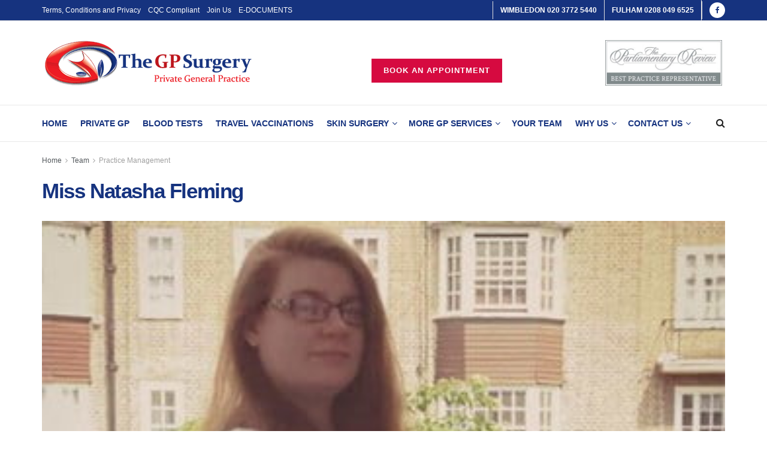

--- FILE ---
content_type: text/html; charset=UTF-8
request_url: https://www.thegpsurgery.co.uk/team/practice-management/miss-natasha-gorst/
body_size: 34047
content:
<!doctype html>
<!--[if lt IE 7]> <html class="no-js lt-ie9 lt-ie8 lt-ie7" lang="en-GB"> <![endif]-->
<!--[if IE 7]>    <html class="no-js lt-ie9 lt-ie8" lang="en-GB"> <![endif]-->
<!--[if IE 8]>    <html class="no-js lt-ie9" lang="en-GB"> <![endif]-->
<!--[if IE 9]>    <html class="no-js lt-ie10" lang="en-GB"> <![endif]-->
<!--[if gt IE 8]><!--> <html class="no-js" lang="en-GB"> <!--<![endif]-->
<head><meta http-equiv="Content-Type" content="text/html; charset=UTF-8" /><script>if(navigator.userAgent.match(/MSIE|Internet Explorer/i)||navigator.userAgent.match(/Trident\/7\..*?rv:11/i)){var href=document.location.href;if(!href.match(/[?&]nowprocket/)){if(href.indexOf("?")==-1){if(href.indexOf("#")==-1){document.location.href=href+"?nowprocket=1"}else{document.location.href=href.replace("#","?nowprocket=1#")}}else{if(href.indexOf("#")==-1){document.location.href=href+"&nowprocket=1"}else{document.location.href=href.replace("#","&nowprocket=1#")}}}}</script><script>(()=>{class RocketLazyLoadScripts{constructor(){this.v="2.0.4",this.userEvents=["keydown","keyup","mousedown","mouseup","mousemove","mouseover","mouseout","touchmove","touchstart","touchend","touchcancel","wheel","click","dblclick","input"],this.attributeEvents=["onblur","onclick","oncontextmenu","ondblclick","onfocus","onmousedown","onmouseenter","onmouseleave","onmousemove","onmouseout","onmouseover","onmouseup","onmousewheel","onscroll","onsubmit"]}async t(){this.i(),this.o(),/iP(ad|hone)/.test(navigator.userAgent)&&this.h(),this.u(),this.l(this),this.m(),this.k(this),this.p(this),this._(),await Promise.all([this.R(),this.L()]),this.lastBreath=Date.now(),this.S(this),this.P(),this.D(),this.O(),this.M(),await this.C(this.delayedScripts.normal),await this.C(this.delayedScripts.defer),await this.C(this.delayedScripts.async),await this.T(),await this.F(),await this.j(),await this.A(),window.dispatchEvent(new Event("rocket-allScriptsLoaded")),this.everythingLoaded=!0,this.lastTouchEnd&&await new Promise(t=>setTimeout(t,500-Date.now()+this.lastTouchEnd)),this.I(),this.H(),this.U(),this.W()}i(){this.CSPIssue=sessionStorage.getItem("rocketCSPIssue"),document.addEventListener("securitypolicyviolation",t=>{this.CSPIssue||"script-src-elem"!==t.violatedDirective||"data"!==t.blockedURI||(this.CSPIssue=!0,sessionStorage.setItem("rocketCSPIssue",!0))},{isRocket:!0})}o(){window.addEventListener("pageshow",t=>{this.persisted=t.persisted,this.realWindowLoadedFired=!0},{isRocket:!0}),window.addEventListener("pagehide",()=>{this.onFirstUserAction=null},{isRocket:!0})}h(){let t;function e(e){t=e}window.addEventListener("touchstart",e,{isRocket:!0}),window.addEventListener("touchend",function i(o){o.changedTouches[0]&&t.changedTouches[0]&&Math.abs(o.changedTouches[0].pageX-t.changedTouches[0].pageX)<10&&Math.abs(o.changedTouches[0].pageY-t.changedTouches[0].pageY)<10&&o.timeStamp-t.timeStamp<200&&(window.removeEventListener("touchstart",e,{isRocket:!0}),window.removeEventListener("touchend",i,{isRocket:!0}),"INPUT"===o.target.tagName&&"text"===o.target.type||(o.target.dispatchEvent(new TouchEvent("touchend",{target:o.target,bubbles:!0})),o.target.dispatchEvent(new MouseEvent("mouseover",{target:o.target,bubbles:!0})),o.target.dispatchEvent(new PointerEvent("click",{target:o.target,bubbles:!0,cancelable:!0,detail:1,clientX:o.changedTouches[0].clientX,clientY:o.changedTouches[0].clientY})),event.preventDefault()))},{isRocket:!0})}q(t){this.userActionTriggered||("mousemove"!==t.type||this.firstMousemoveIgnored?"keyup"===t.type||"mouseover"===t.type||"mouseout"===t.type||(this.userActionTriggered=!0,this.onFirstUserAction&&this.onFirstUserAction()):this.firstMousemoveIgnored=!0),"click"===t.type&&t.preventDefault(),t.stopPropagation(),t.stopImmediatePropagation(),"touchstart"===this.lastEvent&&"touchend"===t.type&&(this.lastTouchEnd=Date.now()),"click"===t.type&&(this.lastTouchEnd=0),this.lastEvent=t.type,t.composedPath&&t.composedPath()[0].getRootNode()instanceof ShadowRoot&&(t.rocketTarget=t.composedPath()[0]),this.savedUserEvents.push(t)}u(){this.savedUserEvents=[],this.userEventHandler=this.q.bind(this),this.userEvents.forEach(t=>window.addEventListener(t,this.userEventHandler,{passive:!1,isRocket:!0})),document.addEventListener("visibilitychange",this.userEventHandler,{isRocket:!0})}U(){this.userEvents.forEach(t=>window.removeEventListener(t,this.userEventHandler,{passive:!1,isRocket:!0})),document.removeEventListener("visibilitychange",this.userEventHandler,{isRocket:!0}),this.savedUserEvents.forEach(t=>{(t.rocketTarget||t.target).dispatchEvent(new window[t.constructor.name](t.type,t))})}m(){const t="return false",e=Array.from(this.attributeEvents,t=>"data-rocket-"+t),i="["+this.attributeEvents.join("],[")+"]",o="[data-rocket-"+this.attributeEvents.join("],[data-rocket-")+"]",s=(e,i,o)=>{o&&o!==t&&(e.setAttribute("data-rocket-"+i,o),e["rocket"+i]=new Function("event",o),e.setAttribute(i,t))};new MutationObserver(t=>{for(const n of t)"attributes"===n.type&&(n.attributeName.startsWith("data-rocket-")||this.everythingLoaded?n.attributeName.startsWith("data-rocket-")&&this.everythingLoaded&&this.N(n.target,n.attributeName.substring(12)):s(n.target,n.attributeName,n.target.getAttribute(n.attributeName))),"childList"===n.type&&n.addedNodes.forEach(t=>{if(t.nodeType===Node.ELEMENT_NODE)if(this.everythingLoaded)for(const i of[t,...t.querySelectorAll(o)])for(const t of i.getAttributeNames())e.includes(t)&&this.N(i,t.substring(12));else for(const e of[t,...t.querySelectorAll(i)])for(const t of e.getAttributeNames())this.attributeEvents.includes(t)&&s(e,t,e.getAttribute(t))})}).observe(document,{subtree:!0,childList:!0,attributeFilter:[...this.attributeEvents,...e]})}I(){this.attributeEvents.forEach(t=>{document.querySelectorAll("[data-rocket-"+t+"]").forEach(e=>{this.N(e,t)})})}N(t,e){const i=t.getAttribute("data-rocket-"+e);i&&(t.setAttribute(e,i),t.removeAttribute("data-rocket-"+e))}k(t){Object.defineProperty(HTMLElement.prototype,"onclick",{get(){return this.rocketonclick||null},set(e){this.rocketonclick=e,this.setAttribute(t.everythingLoaded?"onclick":"data-rocket-onclick","this.rocketonclick(event)")}})}S(t){function e(e,i){let o=e[i];e[i]=null,Object.defineProperty(e,i,{get:()=>o,set(s){t.everythingLoaded?o=s:e["rocket"+i]=o=s}})}e(document,"onreadystatechange"),e(window,"onload"),e(window,"onpageshow");try{Object.defineProperty(document,"readyState",{get:()=>t.rocketReadyState,set(e){t.rocketReadyState=e},configurable:!0}),document.readyState="loading"}catch(t){console.log("WPRocket DJE readyState conflict, bypassing")}}l(t){this.originalAddEventListener=EventTarget.prototype.addEventListener,this.originalRemoveEventListener=EventTarget.prototype.removeEventListener,this.savedEventListeners=[],EventTarget.prototype.addEventListener=function(e,i,o){o&&o.isRocket||!t.B(e,this)&&!t.userEvents.includes(e)||t.B(e,this)&&!t.userActionTriggered||e.startsWith("rocket-")||t.everythingLoaded?t.originalAddEventListener.call(this,e,i,o):(t.savedEventListeners.push({target:this,remove:!1,type:e,func:i,options:o}),"mouseenter"!==e&&"mouseleave"!==e||t.originalAddEventListener.call(this,e,t.savedUserEvents.push,o))},EventTarget.prototype.removeEventListener=function(e,i,o){o&&o.isRocket||!t.B(e,this)&&!t.userEvents.includes(e)||t.B(e,this)&&!t.userActionTriggered||e.startsWith("rocket-")||t.everythingLoaded?t.originalRemoveEventListener.call(this,e,i,o):t.savedEventListeners.push({target:this,remove:!0,type:e,func:i,options:o})}}J(t,e){this.savedEventListeners=this.savedEventListeners.filter(i=>{let o=i.type,s=i.target||window;return e!==o||t!==s||(this.B(o,s)&&(i.type="rocket-"+o),this.$(i),!1)})}H(){EventTarget.prototype.addEventListener=this.originalAddEventListener,EventTarget.prototype.removeEventListener=this.originalRemoveEventListener,this.savedEventListeners.forEach(t=>this.$(t))}$(t){t.remove?this.originalRemoveEventListener.call(t.target,t.type,t.func,t.options):this.originalAddEventListener.call(t.target,t.type,t.func,t.options)}p(t){let e;function i(e){return t.everythingLoaded?e:e.split(" ").map(t=>"load"===t||t.startsWith("load.")?"rocket-jquery-load":t).join(" ")}function o(o){function s(e){const s=o.fn[e];o.fn[e]=o.fn.init.prototype[e]=function(){return this[0]===window&&t.userActionTriggered&&("string"==typeof arguments[0]||arguments[0]instanceof String?arguments[0]=i(arguments[0]):"object"==typeof arguments[0]&&Object.keys(arguments[0]).forEach(t=>{const e=arguments[0][t];delete arguments[0][t],arguments[0][i(t)]=e})),s.apply(this,arguments),this}}if(o&&o.fn&&!t.allJQueries.includes(o)){const e={DOMContentLoaded:[],"rocket-DOMContentLoaded":[]};for(const t in e)document.addEventListener(t,()=>{e[t].forEach(t=>t())},{isRocket:!0});o.fn.ready=o.fn.init.prototype.ready=function(i){function s(){parseInt(o.fn.jquery)>2?setTimeout(()=>i.bind(document)(o)):i.bind(document)(o)}return"function"==typeof i&&(t.realDomReadyFired?!t.userActionTriggered||t.fauxDomReadyFired?s():e["rocket-DOMContentLoaded"].push(s):e.DOMContentLoaded.push(s)),o([])},s("on"),s("one"),s("off"),t.allJQueries.push(o)}e=o}t.allJQueries=[],o(window.jQuery),Object.defineProperty(window,"jQuery",{get:()=>e,set(t){o(t)}})}P(){const t=new Map;document.write=document.writeln=function(e){const i=document.currentScript,o=document.createRange(),s=i.parentElement;let n=t.get(i);void 0===n&&(n=i.nextSibling,t.set(i,n));const c=document.createDocumentFragment();o.setStart(c,0),c.appendChild(o.createContextualFragment(e)),s.insertBefore(c,n)}}async R(){return new Promise(t=>{this.userActionTriggered?t():this.onFirstUserAction=t})}async L(){return new Promise(t=>{document.addEventListener("DOMContentLoaded",()=>{this.realDomReadyFired=!0,t()},{isRocket:!0})})}async j(){return this.realWindowLoadedFired?Promise.resolve():new Promise(t=>{window.addEventListener("load",t,{isRocket:!0})})}M(){this.pendingScripts=[];this.scriptsMutationObserver=new MutationObserver(t=>{for(const e of t)e.addedNodes.forEach(t=>{"SCRIPT"!==t.tagName||t.noModule||t.isWPRocket||this.pendingScripts.push({script:t,promise:new Promise(e=>{const i=()=>{const i=this.pendingScripts.findIndex(e=>e.script===t);i>=0&&this.pendingScripts.splice(i,1),e()};t.addEventListener("load",i,{isRocket:!0}),t.addEventListener("error",i,{isRocket:!0}),setTimeout(i,1e3)})})})}),this.scriptsMutationObserver.observe(document,{childList:!0,subtree:!0})}async F(){await this.X(),this.pendingScripts.length?(await this.pendingScripts[0].promise,await this.F()):this.scriptsMutationObserver.disconnect()}D(){this.delayedScripts={normal:[],async:[],defer:[]},document.querySelectorAll("script[type$=rocketlazyloadscript]").forEach(t=>{t.hasAttribute("data-rocket-src")?t.hasAttribute("async")&&!1!==t.async?this.delayedScripts.async.push(t):t.hasAttribute("defer")&&!1!==t.defer||"module"===t.getAttribute("data-rocket-type")?this.delayedScripts.defer.push(t):this.delayedScripts.normal.push(t):this.delayedScripts.normal.push(t)})}async _(){await this.L();let t=[];document.querySelectorAll("script[type$=rocketlazyloadscript][data-rocket-src]").forEach(e=>{let i=e.getAttribute("data-rocket-src");if(i&&!i.startsWith("data:")){i.startsWith("//")&&(i=location.protocol+i);try{const o=new URL(i).origin;o!==location.origin&&t.push({src:o,crossOrigin:e.crossOrigin||"module"===e.getAttribute("data-rocket-type")})}catch(t){}}}),t=[...new Map(t.map(t=>[JSON.stringify(t),t])).values()],this.Y(t,"preconnect")}async G(t){if(await this.K(),!0!==t.noModule||!("noModule"in HTMLScriptElement.prototype))return new Promise(e=>{let i;function o(){(i||t).setAttribute("data-rocket-status","executed"),e()}try{if(navigator.userAgent.includes("Firefox/")||""===navigator.vendor||this.CSPIssue)i=document.createElement("script"),[...t.attributes].forEach(t=>{let e=t.nodeName;"type"!==e&&("data-rocket-type"===e&&(e="type"),"data-rocket-src"===e&&(e="src"),i.setAttribute(e,t.nodeValue))}),t.text&&(i.text=t.text),t.nonce&&(i.nonce=t.nonce),i.hasAttribute("src")?(i.addEventListener("load",o,{isRocket:!0}),i.addEventListener("error",()=>{i.setAttribute("data-rocket-status","failed-network"),e()},{isRocket:!0}),setTimeout(()=>{i.isConnected||e()},1)):(i.text=t.text,o()),i.isWPRocket=!0,t.parentNode.replaceChild(i,t);else{const i=t.getAttribute("data-rocket-type"),s=t.getAttribute("data-rocket-src");i?(t.type=i,t.removeAttribute("data-rocket-type")):t.removeAttribute("type"),t.addEventListener("load",o,{isRocket:!0}),t.addEventListener("error",i=>{this.CSPIssue&&i.target.src.startsWith("data:")?(console.log("WPRocket: CSP fallback activated"),t.removeAttribute("src"),this.G(t).then(e)):(t.setAttribute("data-rocket-status","failed-network"),e())},{isRocket:!0}),s?(t.fetchPriority="high",t.removeAttribute("data-rocket-src"),t.src=s):t.src="data:text/javascript;base64,"+window.btoa(unescape(encodeURIComponent(t.text)))}}catch(i){t.setAttribute("data-rocket-status","failed-transform"),e()}});t.setAttribute("data-rocket-status","skipped")}async C(t){const e=t.shift();return e?(e.isConnected&&await this.G(e),this.C(t)):Promise.resolve()}O(){this.Y([...this.delayedScripts.normal,...this.delayedScripts.defer,...this.delayedScripts.async],"preload")}Y(t,e){this.trash=this.trash||[];let i=!0;var o=document.createDocumentFragment();t.forEach(t=>{const s=t.getAttribute&&t.getAttribute("data-rocket-src")||t.src;if(s&&!s.startsWith("data:")){const n=document.createElement("link");n.href=s,n.rel=e,"preconnect"!==e&&(n.as="script",n.fetchPriority=i?"high":"low"),t.getAttribute&&"module"===t.getAttribute("data-rocket-type")&&(n.crossOrigin=!0),t.crossOrigin&&(n.crossOrigin=t.crossOrigin),t.integrity&&(n.integrity=t.integrity),t.nonce&&(n.nonce=t.nonce),o.appendChild(n),this.trash.push(n),i=!1}}),document.head.appendChild(o)}W(){this.trash.forEach(t=>t.remove())}async T(){try{document.readyState="interactive"}catch(t){}this.fauxDomReadyFired=!0;try{await this.K(),this.J(document,"readystatechange"),document.dispatchEvent(new Event("rocket-readystatechange")),await this.K(),document.rocketonreadystatechange&&document.rocketonreadystatechange(),await this.K(),this.J(document,"DOMContentLoaded"),document.dispatchEvent(new Event("rocket-DOMContentLoaded")),await this.K(),this.J(window,"DOMContentLoaded"),window.dispatchEvent(new Event("rocket-DOMContentLoaded"))}catch(t){console.error(t)}}async A(){try{document.readyState="complete"}catch(t){}try{await this.K(),this.J(document,"readystatechange"),document.dispatchEvent(new Event("rocket-readystatechange")),await this.K(),document.rocketonreadystatechange&&document.rocketonreadystatechange(),await this.K(),this.J(window,"load"),window.dispatchEvent(new Event("rocket-load")),await this.K(),window.rocketonload&&window.rocketonload(),await this.K(),this.allJQueries.forEach(t=>t(window).trigger("rocket-jquery-load")),await this.K(),this.J(window,"pageshow");const t=new Event("rocket-pageshow");t.persisted=this.persisted,window.dispatchEvent(t),await this.K(),window.rocketonpageshow&&window.rocketonpageshow({persisted:this.persisted})}catch(t){console.error(t)}}async K(){Date.now()-this.lastBreath>45&&(await this.X(),this.lastBreath=Date.now())}async X(){return document.hidden?new Promise(t=>setTimeout(t)):new Promise(t=>requestAnimationFrame(t))}B(t,e){return e===document&&"readystatechange"===t||(e===document&&"DOMContentLoaded"===t||(e===window&&"DOMContentLoaded"===t||(e===window&&"load"===t||e===window&&"pageshow"===t)))}static run(){(new RocketLazyLoadScripts).t()}}RocketLazyLoadScripts.run()})();</script>
    
    <meta name='viewport' content='width=device-width, initial-scale=1, user-scalable=yes' />
    <link rel="profile" href="https://gmpg.org/xfn/11" />
    <link rel="pingback" href="https://www.thegpsurgery.co.uk/xmlrpc.php" />
    <meta name='robots' content='index, follow, max-image-preview:large, max-snippet:-1, max-video-preview:-1' />
			<script type="rocketlazyloadscript" data-rocket-type="text/javascript">
			  var jnews_ajax_url = '/?ajax-request=jnews'
			</script>
			<script type="rocketlazyloadscript" data-rocket-type="text/javascript">;window.jnews=window.jnews||{},window.jnews.library=window.jnews.library||{},window.jnews.library=function(){"use strict";var e=this;e.win=window,e.doc=document,e.noop=function(){},e.globalBody=e.doc.getElementsByTagName("body")[0],e.globalBody=e.globalBody?e.globalBody:e.doc,e.win.jnewsDataStorage=e.win.jnewsDataStorage||{_storage:new WeakMap,put:function(e,t,n){this._storage.has(e)||this._storage.set(e,new Map),this._storage.get(e).set(t,n)},get:function(e,t){return this._storage.get(e).get(t)},has:function(e,t){return this._storage.has(e)&&this._storage.get(e).has(t)},remove:function(e,t){var n=this._storage.get(e).delete(t);return 0===!this._storage.get(e).size&&this._storage.delete(e),n}},e.windowWidth=function(){return e.win.innerWidth||e.docEl.clientWidth||e.globalBody.clientWidth},e.windowHeight=function(){return e.win.innerHeight||e.docEl.clientHeight||e.globalBody.clientHeight},e.requestAnimationFrame=e.win.requestAnimationFrame||e.win.webkitRequestAnimationFrame||e.win.mozRequestAnimationFrame||e.win.msRequestAnimationFrame||window.oRequestAnimationFrame||function(e){return setTimeout(e,1e3/60)},e.cancelAnimationFrame=e.win.cancelAnimationFrame||e.win.webkitCancelAnimationFrame||e.win.webkitCancelRequestAnimationFrame||e.win.mozCancelAnimationFrame||e.win.msCancelRequestAnimationFrame||e.win.oCancelRequestAnimationFrame||function(e){clearTimeout(e)},e.classListSupport="classList"in document.createElement("_"),e.hasClass=e.classListSupport?function(e,t){return e.classList.contains(t)}:function(e,t){return e.className.indexOf(t)>=0},e.addClass=e.classListSupport?function(t,n){e.hasClass(t,n)||t.classList.add(n)}:function(t,n){e.hasClass(t,n)||(t.className+=" "+n)},e.removeClass=e.classListSupport?function(t,n){e.hasClass(t,n)&&t.classList.remove(n)}:function(t,n){e.hasClass(t,n)&&(t.className=t.className.replace(n,""))},e.objKeys=function(e){var t=[];for(var n in e)Object.prototype.hasOwnProperty.call(e,n)&&t.push(n);return t},e.isObjectSame=function(e,t){var n=!0;return JSON.stringify(e)!==JSON.stringify(t)&&(n=!1),n},e.extend=function(){for(var e,t,n,o=arguments[0]||{},i=1,a=arguments.length;i<a;i++)if(null!==(e=arguments[i]))for(t in e)o!==(n=e[t])&&void 0!==n&&(o[t]=n);return o},e.dataStorage=e.win.jnewsDataStorage,e.isVisible=function(e){return 0!==e.offsetWidth&&0!==e.offsetHeight||e.getBoundingClientRect().length},e.getHeight=function(e){return e.offsetHeight||e.clientHeight||e.getBoundingClientRect().height},e.getWidth=function(e){return e.offsetWidth||e.clientWidth||e.getBoundingClientRect().width},e.supportsPassive=!1;try{var t=Object.defineProperty({},"passive",{get:function(){e.supportsPassive=!0}});"createEvent"in e.doc?e.win.addEventListener("test",null,t):"fireEvent"in e.doc&&e.win.attachEvent("test",null)}catch(e){}e.passiveOption=!!e.supportsPassive&&{passive:!0},e.setStorage=function(e,t){e="jnews-"+e;var n={expired:Math.floor(((new Date).getTime()+432e5)/1e3)};t=Object.assign(n,t);localStorage.setItem(e,JSON.stringify(t))},e.getStorage=function(e){e="jnews-"+e;var t=localStorage.getItem(e);return null!==t&&0<t.length?JSON.parse(localStorage.getItem(e)):{}},e.expiredStorage=function(){var t,n="jnews-";for(var o in localStorage)o.indexOf(n)>-1&&"undefined"!==(t=e.getStorage(o.replace(n,""))).expired&&t.expired<Math.floor((new Date).getTime()/1e3)&&localStorage.removeItem(o)},e.addEvents=function(t,n,o){for(var i in n){var a=["touchstart","touchmove"].indexOf(i)>=0&&!o&&e.passiveOption;"createEvent"in e.doc?t.addEventListener(i,n[i],a):"fireEvent"in e.doc&&t.attachEvent("on"+i,n[i])}},e.removeEvents=function(t,n){for(var o in n)"createEvent"in e.doc?t.removeEventListener(o,n[o]):"fireEvent"in e.doc&&t.detachEvent("on"+o,n[o])},e.triggerEvents=function(t,n,o){var i;o=o||{detail:null};return"createEvent"in e.doc?(!(i=e.doc.createEvent("CustomEvent")||new CustomEvent(n)).initCustomEvent||i.initCustomEvent(n,!0,!1,o),void t.dispatchEvent(i)):"fireEvent"in e.doc?((i=e.doc.createEventObject()).eventType=n,void t.fireEvent("on"+i.eventType,i)):void 0},e.getParents=function(t,n){void 0===n&&(n=e.doc);for(var o=[],i=t.parentNode,a=!1;!a;)if(i){var r=i;r.querySelectorAll(n).length?a=!0:(o.push(r),i=r.parentNode)}else o=[],a=!0;return o},e.forEach=function(e,t,n){for(var o=0,i=e.length;o<i;o++)t.call(n,e[o],o)},e.getText=function(e){return e.innerText||e.textContent},e.setText=function(e,t){var n="object"==typeof t?t.innerText||t.textContent:t;e.innerText&&(e.innerText=n),e.textContent&&(e.textContent=n)},e.httpBuildQuery=function(t){return e.objKeys(t).reduce(function t(n){var o=arguments.length>1&&void 0!==arguments[1]?arguments[1]:null;return function(i,a){var r=n[a];a=encodeURIComponent(a);var s=o?"".concat(o,"[").concat(a,"]"):a;return null==r||"function"==typeof r?(i.push("".concat(s,"=")),i):["number","boolean","string"].includes(typeof r)?(i.push("".concat(s,"=").concat(encodeURIComponent(r))),i):(i.push(e.objKeys(r).reduce(t(r,s),[]).join("&")),i)}}(t),[]).join("&")},e.get=function(t,n,o,i){return o="function"==typeof o?o:e.noop,e.ajax("GET",t,n,o,i)},e.post=function(t,n,o,i){return o="function"==typeof o?o:e.noop,e.ajax("POST",t,n,o,i)},e.ajax=function(t,n,o,i,a){var r=new XMLHttpRequest,s=n,c=e.httpBuildQuery(o);if(t=-1!=["GET","POST"].indexOf(t)?t:"GET",r.open(t,s+("GET"==t?"?"+c:""),!0),"POST"==t&&r.setRequestHeader("Content-type","application/x-www-form-urlencoded"),r.setRequestHeader("X-Requested-With","XMLHttpRequest"),r.onreadystatechange=function(){4===r.readyState&&200<=r.status&&300>r.status&&"function"==typeof i&&i.call(void 0,r.response)},void 0!==a&&!a){return{xhr:r,send:function(){r.send("POST"==t?c:null)}}}return r.send("POST"==t?c:null),{xhr:r}},e.scrollTo=function(t,n,o){function i(e,t,n){this.start=this.position(),this.change=e-this.start,this.currentTime=0,this.increment=20,this.duration=void 0===n?500:n,this.callback=t,this.finish=!1,this.animateScroll()}return Math.easeInOutQuad=function(e,t,n,o){return(e/=o/2)<1?n/2*e*e+t:-n/2*(--e*(e-2)-1)+t},i.prototype.stop=function(){this.finish=!0},i.prototype.move=function(t){e.doc.documentElement.scrollTop=t,e.globalBody.parentNode.scrollTop=t,e.globalBody.scrollTop=t},i.prototype.position=function(){return e.doc.documentElement.scrollTop||e.globalBody.parentNode.scrollTop||e.globalBody.scrollTop},i.prototype.animateScroll=function(){this.currentTime+=this.increment;var t=Math.easeInOutQuad(this.currentTime,this.start,this.change,this.duration);this.move(t),this.currentTime<this.duration&&!this.finish?e.requestAnimationFrame.call(e.win,this.animateScroll.bind(this)):this.callback&&"function"==typeof this.callback&&this.callback()},new i(t,n,o)},e.unwrap=function(t){var n,o=t;e.forEach(t,(function(e,t){n?n+=e:n=e})),o.replaceWith(n)},e.performance={start:function(e){performance.mark(e+"Start")},stop:function(e){performance.mark(e+"End"),performance.measure(e,e+"Start",e+"End")}},e.fps=function(){var t=0,n=0,o=0;!function(){var i=t=0,a=0,r=0,s=document.getElementById("fpsTable"),c=function(t){void 0===document.getElementsByTagName("body")[0]?e.requestAnimationFrame.call(e.win,(function(){c(t)})):document.getElementsByTagName("body")[0].appendChild(t)};null===s&&((s=document.createElement("div")).style.position="fixed",s.style.top="120px",s.style.left="10px",s.style.width="100px",s.style.height="20px",s.style.border="1px solid black",s.style.fontSize="11px",s.style.zIndex="100000",s.style.backgroundColor="white",s.id="fpsTable",c(s));var l=function(){o++,n=Date.now(),(a=(o/(r=(n-t)/1e3)).toPrecision(2))!=i&&(i=a,s.innerHTML=i+"fps"),1<r&&(t=n,o=0),e.requestAnimationFrame.call(e.win,l)};l()}()},e.instr=function(e,t){for(var n=0;n<t.length;n++)if(-1!==e.toLowerCase().indexOf(t[n].toLowerCase()))return!0},e.winLoad=function(t,n){function o(o){if("complete"===e.doc.readyState||"interactive"===e.doc.readyState)return!o||n?setTimeout(t,n||1):t(o),1}o()||e.addEvents(e.win,{load:o})},e.docReady=function(t,n){function o(o){if("complete"===e.doc.readyState||"interactive"===e.doc.readyState)return!o||n?setTimeout(t,n||1):t(o),1}o()||e.addEvents(e.doc,{DOMContentLoaded:o})},e.fireOnce=function(){e.docReady((function(){e.assets=e.assets||[],e.assets.length&&(e.boot(),e.load_assets())}),50)},e.boot=function(){e.length&&e.doc.querySelectorAll("style[media]").forEach((function(e){"not all"==e.getAttribute("media")&&e.removeAttribute("media")}))},e.create_js=function(t,n){var o=e.doc.createElement("script");switch(o.setAttribute("src",t),n){case"defer":o.setAttribute("defer",!0);break;case"async":o.setAttribute("async",!0);break;case"deferasync":o.setAttribute("defer",!0),o.setAttribute("async",!0)}e.globalBody.appendChild(o)},e.load_assets=function(){"object"==typeof e.assets&&e.forEach(e.assets.slice(0),(function(t,n){var o="";t.defer&&(o+="defer"),t.async&&(o+="async"),e.create_js(t.url,o);var i=e.assets.indexOf(t);i>-1&&e.assets.splice(i,1)})),e.assets=jnewsoption.au_scripts=window.jnewsads=[]},e.setCookie=function(e,t,n){var o="";if(n){var i=new Date;i.setTime(i.getTime()+24*n*60*60*1e3),o="; expires="+i.toUTCString()}document.cookie=e+"="+(t||"")+o+"; path=/"},e.getCookie=function(e){for(var t=e+"=",n=document.cookie.split(";"),o=0;o<n.length;o++){for(var i=n[o];" "==i.charAt(0);)i=i.substring(1,i.length);if(0==i.indexOf(t))return i.substring(t.length,i.length)}return null},e.eraseCookie=function(e){document.cookie=e+"=; Path=/; Expires=Thu, 01 Jan 1970 00:00:01 GMT;"},e.docReady((function(){e.globalBody=e.globalBody==e.doc?e.doc.getElementsByTagName("body")[0]:e.globalBody,e.globalBody=e.globalBody?e.globalBody:e.doc})),e.winLoad((function(){e.winLoad((function(){var t=!1;if(void 0!==window.jnewsadmin)if(void 0!==window.file_version_checker){var n=e.objKeys(window.file_version_checker);n.length?n.forEach((function(e){t||"10.0.4"===window.file_version_checker[e]||(t=!0)})):t=!0}else t=!0;t&&(window.jnewsHelper.getMessage(),window.jnewsHelper.getNotice())}),2500)}))},window.jnews.library=new window.jnews.library;</script>
	<!-- This site is optimized with the Yoast SEO Premium plugin v26.6 (Yoast SEO v26.7) - https://yoast.com/wordpress/plugins/seo/ -->
	<title>Mrs Natasha Fleming - Practice Manager at The GP Surgery Wimbledon</title>
	<link rel="canonical" href="https://www.thegpsurgery.co.uk/team/practice-management/miss-natasha-gorst/" />
	<meta property="og:locale" content="en_GB" />
	<meta property="og:type" content="article" />
	<meta property="og:title" content="Mrs Natasha Fleming - Practice Manager at The GP Surgery Wimbledon" />
	<meta property="og:description" content="Practice Manager Email: natasha@thegpsurgery.co.uk While studying at college I worked as an NHS GP receptionist for Grafton medical practice in SW4 and stayed their for just over 5 years. I enjoyed my work and my time in the surgery. It was a great experience and they showed me the foundations of working as a receptionist [&hellip;]" />
	<meta property="og:url" content="https://www.thegpsurgery.co.uk/team/practice-management/miss-natasha-gorst/" />
	<meta property="og:site_name" content="Private GP London - The GP Surgery" />
	<meta property="article:publisher" content="https://www.facebook.com/thegpsurgery" />
	<meta property="article:published_time" content="2018-05-13T13:53:47+00:00" />
	<meta property="article:modified_time" content="2024-06-17T16:26:16+00:00" />
	<meta property="og:image" content="https://www.thegpsurgery.co.uk/wp-content/uploads/2018/05/49b98358-pratcise.jpg" />
	<meta property="og:image:width" content="350" />
	<meta property="og:image:height" content="250" />
	<meta property="og:image:type" content="image/jpeg" />
	<meta name="author" content="Carel Benedict" />
	<meta name="twitter:card" content="summary_large_image" />
	<meta name="twitter:creator" content="@The_GP_Surgery" />
	<meta name="twitter:site" content="@The_GP_Surgery" />
	<meta name="twitter:label1" content="Written by" />
	<meta name="twitter:data1" content="Carel Benedict" />
	<meta name="twitter:label2" content="Estimated reading time" />
	<meta name="twitter:data2" content="1 minute" />
	<script type="application/ld+json" class="yoast-schema-graph">{"@context":"https://schema.org","@graph":[{"@type":"Article","@id":"https://www.thegpsurgery.co.uk/team/practice-management/miss-natasha-gorst/#article","isPartOf":{"@id":"https://www.thegpsurgery.co.uk/team/practice-management/miss-natasha-gorst/"},"author":{"name":"Carel Benedict","@id":"https://www.thegpsurgery.co.uk/#/schema/person/4c6af07f4adb6018dbaaed9f965b3f73"},"headline":"Miss Natasha Fleming","datePublished":"2018-05-13T13:53:47+00:00","dateModified":"2024-06-17T16:26:16+00:00","mainEntityOfPage":{"@id":"https://www.thegpsurgery.co.uk/team/practice-management/miss-natasha-gorst/"},"wordCount":147,"publisher":{"@id":"https://www.thegpsurgery.co.uk/#organization"},"image":{"@id":"https://www.thegpsurgery.co.uk/team/practice-management/miss-natasha-gorst/#primaryimage"},"thumbnailUrl":"https://www.thegpsurgery.co.uk/wp-content/uploads/2018/05/49b98358-pratcise.jpg","articleSection":["Practice Management"],"inLanguage":"en-GB"},{"@type":"WebPage","@id":"https://www.thegpsurgery.co.uk/team/practice-management/miss-natasha-gorst/","url":"https://www.thegpsurgery.co.uk/team/practice-management/miss-natasha-gorst/","name":"Mrs Natasha Fleming - Practice Manager at The GP Surgery Wimbledon","isPartOf":{"@id":"https://www.thegpsurgery.co.uk/#website"},"primaryImageOfPage":{"@id":"https://www.thegpsurgery.co.uk/team/practice-management/miss-natasha-gorst/#primaryimage"},"image":{"@id":"https://www.thegpsurgery.co.uk/team/practice-management/miss-natasha-gorst/#primaryimage"},"thumbnailUrl":"https://www.thegpsurgery.co.uk/wp-content/uploads/2018/05/49b98358-pratcise.jpg","datePublished":"2018-05-13T13:53:47+00:00","dateModified":"2024-06-17T16:26:16+00:00","inLanguage":"en-GB","potentialAction":[{"@type":"ReadAction","target":["https://www.thegpsurgery.co.uk/team/practice-management/miss-natasha-gorst/"]}]},{"@type":"ImageObject","inLanguage":"en-GB","@id":"https://www.thegpsurgery.co.uk/team/practice-management/miss-natasha-gorst/#primaryimage","url":"https://www.thegpsurgery.co.uk/wp-content/uploads/2018/05/49b98358-pratcise.jpg","contentUrl":"https://www.thegpsurgery.co.uk/wp-content/uploads/2018/05/49b98358-pratcise.jpg","width":350,"height":250},{"@type":"WebSite","@id":"https://www.thegpsurgery.co.uk/#website","url":"https://www.thegpsurgery.co.uk/","name":"Private GP London - The GP Surgery","description":"Private Doctor in South West London","publisher":{"@id":"https://www.thegpsurgery.co.uk/#organization"},"potentialAction":[{"@type":"SearchAction","target":{"@type":"EntryPoint","urlTemplate":"https://www.thegpsurgery.co.uk/?s={search_term_string}"},"query-input":{"@type":"PropertyValueSpecification","valueRequired":true,"valueName":"search_term_string"}}],"inLanguage":"en-GB"},{"@type":["Organization","Place","Physician"],"@id":"https://www.thegpsurgery.co.uk/#organization","name":"The GP Surgery","alternateName":"Private GP Surgery","url":"https://www.thegpsurgery.co.uk/","logo":{"@id":"https://www.thegpsurgery.co.uk/team/practice-management/miss-natasha-gorst/#local-main-organization-logo"},"image":{"@id":"https://www.thegpsurgery.co.uk/team/practice-management/miss-natasha-gorst/#local-main-organization-logo"},"sameAs":["https://www.facebook.com/thegpsurgery","https://x.com/The_GP_Surgery"],"address":{"@id":"https://www.thegpsurgery.co.uk/team/practice-management/miss-natasha-gorst/#local-main-place-address"},"geo":{"@type":"GeoCoordinates","latitude":"51.42193060760952","longitude":"-0.20782919171244357"},"telephone":["020 3772 5440","07956 851543"],"openingHoursSpecification":[{"@type":"OpeningHoursSpecification","dayOfWeek":["Monday","Tuesday","Wednesday","Thursday","Friday"],"opens":"09:00","closes":"18:30"},{"@type":"OpeningHoursSpecification","dayOfWeek":["Saturday"],"opens":"09:00","closes":"13:30"},{"@type":"OpeningHoursSpecification","dayOfWeek":["Sunday"],"opens":"10:00","closes":"15:00"}],"email":"info@thegpsurgery.co.uk","areaServed":"SW19, SW18,SW17, SW16, KT2, KT3, KT5, TW10"},{"@type":"Person","@id":"https://www.thegpsurgery.co.uk/#/schema/person/4c6af07f4adb6018dbaaed9f965b3f73","name":"Carel Benedict","image":{"@type":"ImageObject","inLanguage":"en-GB","@id":"https://www.thegpsurgery.co.uk/#/schema/person/image/","url":"https://secure.gravatar.com/avatar/21e24d673cadf3bdc6d840e777e91c628621348f2dada4b15609a62b28295e54?s=96&d=mm&r=g","contentUrl":"https://secure.gravatar.com/avatar/21e24d673cadf3bdc6d840e777e91c628621348f2dada4b15609a62b28295e54?s=96&d=mm&r=g","caption":"Carel Benedict"}},{"@type":"PostalAddress","@id":"https://www.thegpsurgery.co.uk/team/practice-management/miss-natasha-gorst/#local-main-place-address","streetAddress":"21-23, Wimbledon Hill Road","addressLocality":"Wimbledon","postalCode":"SW19 7NE","addressRegion":"London","addressCountry":"GB"},{"@type":"ImageObject","inLanguage":"en-GB","@id":"https://www.thegpsurgery.co.uk/team/practice-management/miss-natasha-gorst/#local-main-organization-logo","url":"https://www.thegpsurgery.co.uk/wp-content/uploads/2014/05/the_gp_surgery_logo_3454.png","contentUrl":"https://www.thegpsurgery.co.uk/wp-content/uploads/2014/05/the_gp_surgery_logo_3454.png","width":345,"height":75,"caption":"The GP Surgery"}]}</script>
	<meta name="geo.placename" content="Wimbledon" />
	<meta name="geo.position" content="51.42193060760952;-0.20782919171244357" />
	<meta name="geo.region" content="United Kingdom (UK)" />
	<!-- / Yoast SEO Premium plugin. -->



<link rel="alternate" type="application/rss+xml" title="Private GP London - The GP Surgery &raquo; Feed" href="https://www.thegpsurgery.co.uk/feed/" />
<link rel="alternate" type="application/rss+xml" title="Private GP London - The GP Surgery &raquo; Comments Feed" href="https://www.thegpsurgery.co.uk/comments/feed/" />
<link rel="alternate" title="oEmbed (JSON)" type="application/json+oembed" href="https://www.thegpsurgery.co.uk/wp-json/oembed/1.0/embed?url=https%3A%2F%2Fwww.thegpsurgery.co.uk%2Fteam%2Fpractice-management%2Fmiss-natasha-gorst%2F" />
<link rel="alternate" title="oEmbed (XML)" type="text/xml+oembed" href="https://www.thegpsurgery.co.uk/wp-json/oembed/1.0/embed?url=https%3A%2F%2Fwww.thegpsurgery.co.uk%2Fteam%2Fpractice-management%2Fmiss-natasha-gorst%2F&#038;format=xml" />
<style id='wp-img-auto-sizes-contain-inline-css' type='text/css'>
img:is([sizes=auto i],[sizes^="auto," i]){contain-intrinsic-size:3000px 1500px}
/*# sourceURL=wp-img-auto-sizes-contain-inline-css */
</style>
<style id='wp-emoji-styles-inline-css' type='text/css'>

	img.wp-smiley, img.emoji {
		display: inline !important;
		border: none !important;
		box-shadow: none !important;
		height: 1em !important;
		width: 1em !important;
		margin: 0 0.07em !important;
		vertical-align: -0.1em !important;
		background: none !important;
		padding: 0 !important;
	}
/*# sourceURL=wp-emoji-styles-inline-css */
</style>
<link rel='stylesheet' id='wp-block-library-css' href='https://www.thegpsurgery.co.uk/wp-includes/css/dist/block-library/style.min.css?ver=6.9' type='text/css' media='all' />
<style id='classic-theme-styles-inline-css' type='text/css'>
/*! This file is auto-generated */
.wp-block-button__link{color:#fff;background-color:#32373c;border-radius:9999px;box-shadow:none;text-decoration:none;padding:calc(.667em + 2px) calc(1.333em + 2px);font-size:1.125em}.wp-block-file__button{background:#32373c;color:#fff;text-decoration:none}
/*# sourceURL=/wp-includes/css/classic-themes.min.css */
</style>
<link data-minify="1" rel='stylesheet' id='jnews-faq-css' href='https://www.thegpsurgery.co.uk/wp-content/cache/min/1/wp-content/plugins/jnews-essential/assets/css/faq.css?ver=1768045492' type='text/css' media='all' />
<style id='global-styles-inline-css' type='text/css'>
:root{--wp--preset--aspect-ratio--square: 1;--wp--preset--aspect-ratio--4-3: 4/3;--wp--preset--aspect-ratio--3-4: 3/4;--wp--preset--aspect-ratio--3-2: 3/2;--wp--preset--aspect-ratio--2-3: 2/3;--wp--preset--aspect-ratio--16-9: 16/9;--wp--preset--aspect-ratio--9-16: 9/16;--wp--preset--color--black: #000000;--wp--preset--color--cyan-bluish-gray: #abb8c3;--wp--preset--color--white: #ffffff;--wp--preset--color--pale-pink: #f78da7;--wp--preset--color--vivid-red: #cf2e2e;--wp--preset--color--luminous-vivid-orange: #ff6900;--wp--preset--color--luminous-vivid-amber: #fcb900;--wp--preset--color--light-green-cyan: #7bdcb5;--wp--preset--color--vivid-green-cyan: #00d084;--wp--preset--color--pale-cyan-blue: #8ed1fc;--wp--preset--color--vivid-cyan-blue: #0693e3;--wp--preset--color--vivid-purple: #9b51e0;--wp--preset--gradient--vivid-cyan-blue-to-vivid-purple: linear-gradient(135deg,rgb(6,147,227) 0%,rgb(155,81,224) 100%);--wp--preset--gradient--light-green-cyan-to-vivid-green-cyan: linear-gradient(135deg,rgb(122,220,180) 0%,rgb(0,208,130) 100%);--wp--preset--gradient--luminous-vivid-amber-to-luminous-vivid-orange: linear-gradient(135deg,rgb(252,185,0) 0%,rgb(255,105,0) 100%);--wp--preset--gradient--luminous-vivid-orange-to-vivid-red: linear-gradient(135deg,rgb(255,105,0) 0%,rgb(207,46,46) 100%);--wp--preset--gradient--very-light-gray-to-cyan-bluish-gray: linear-gradient(135deg,rgb(238,238,238) 0%,rgb(169,184,195) 100%);--wp--preset--gradient--cool-to-warm-spectrum: linear-gradient(135deg,rgb(74,234,220) 0%,rgb(151,120,209) 20%,rgb(207,42,186) 40%,rgb(238,44,130) 60%,rgb(251,105,98) 80%,rgb(254,248,76) 100%);--wp--preset--gradient--blush-light-purple: linear-gradient(135deg,rgb(255,206,236) 0%,rgb(152,150,240) 100%);--wp--preset--gradient--blush-bordeaux: linear-gradient(135deg,rgb(254,205,165) 0%,rgb(254,45,45) 50%,rgb(107,0,62) 100%);--wp--preset--gradient--luminous-dusk: linear-gradient(135deg,rgb(255,203,112) 0%,rgb(199,81,192) 50%,rgb(65,88,208) 100%);--wp--preset--gradient--pale-ocean: linear-gradient(135deg,rgb(255,245,203) 0%,rgb(182,227,212) 50%,rgb(51,167,181) 100%);--wp--preset--gradient--electric-grass: linear-gradient(135deg,rgb(202,248,128) 0%,rgb(113,206,126) 100%);--wp--preset--gradient--midnight: linear-gradient(135deg,rgb(2,3,129) 0%,rgb(40,116,252) 100%);--wp--preset--font-size--small: 13px;--wp--preset--font-size--medium: 20px;--wp--preset--font-size--large: 36px;--wp--preset--font-size--x-large: 42px;--wp--preset--spacing--20: 0.44rem;--wp--preset--spacing--30: 0.67rem;--wp--preset--spacing--40: 1rem;--wp--preset--spacing--50: 1.5rem;--wp--preset--spacing--60: 2.25rem;--wp--preset--spacing--70: 3.38rem;--wp--preset--spacing--80: 5.06rem;--wp--preset--shadow--natural: 6px 6px 9px rgba(0, 0, 0, 0.2);--wp--preset--shadow--deep: 12px 12px 50px rgba(0, 0, 0, 0.4);--wp--preset--shadow--sharp: 6px 6px 0px rgba(0, 0, 0, 0.2);--wp--preset--shadow--outlined: 6px 6px 0px -3px rgb(255, 255, 255), 6px 6px rgb(0, 0, 0);--wp--preset--shadow--crisp: 6px 6px 0px rgb(0, 0, 0);}:where(.is-layout-flex){gap: 0.5em;}:where(.is-layout-grid){gap: 0.5em;}body .is-layout-flex{display: flex;}.is-layout-flex{flex-wrap: wrap;align-items: center;}.is-layout-flex > :is(*, div){margin: 0;}body .is-layout-grid{display: grid;}.is-layout-grid > :is(*, div){margin: 0;}:where(.wp-block-columns.is-layout-flex){gap: 2em;}:where(.wp-block-columns.is-layout-grid){gap: 2em;}:where(.wp-block-post-template.is-layout-flex){gap: 1.25em;}:where(.wp-block-post-template.is-layout-grid){gap: 1.25em;}.has-black-color{color: var(--wp--preset--color--black) !important;}.has-cyan-bluish-gray-color{color: var(--wp--preset--color--cyan-bluish-gray) !important;}.has-white-color{color: var(--wp--preset--color--white) !important;}.has-pale-pink-color{color: var(--wp--preset--color--pale-pink) !important;}.has-vivid-red-color{color: var(--wp--preset--color--vivid-red) !important;}.has-luminous-vivid-orange-color{color: var(--wp--preset--color--luminous-vivid-orange) !important;}.has-luminous-vivid-amber-color{color: var(--wp--preset--color--luminous-vivid-amber) !important;}.has-light-green-cyan-color{color: var(--wp--preset--color--light-green-cyan) !important;}.has-vivid-green-cyan-color{color: var(--wp--preset--color--vivid-green-cyan) !important;}.has-pale-cyan-blue-color{color: var(--wp--preset--color--pale-cyan-blue) !important;}.has-vivid-cyan-blue-color{color: var(--wp--preset--color--vivid-cyan-blue) !important;}.has-vivid-purple-color{color: var(--wp--preset--color--vivid-purple) !important;}.has-black-background-color{background-color: var(--wp--preset--color--black) !important;}.has-cyan-bluish-gray-background-color{background-color: var(--wp--preset--color--cyan-bluish-gray) !important;}.has-white-background-color{background-color: var(--wp--preset--color--white) !important;}.has-pale-pink-background-color{background-color: var(--wp--preset--color--pale-pink) !important;}.has-vivid-red-background-color{background-color: var(--wp--preset--color--vivid-red) !important;}.has-luminous-vivid-orange-background-color{background-color: var(--wp--preset--color--luminous-vivid-orange) !important;}.has-luminous-vivid-amber-background-color{background-color: var(--wp--preset--color--luminous-vivid-amber) !important;}.has-light-green-cyan-background-color{background-color: var(--wp--preset--color--light-green-cyan) !important;}.has-vivid-green-cyan-background-color{background-color: var(--wp--preset--color--vivid-green-cyan) !important;}.has-pale-cyan-blue-background-color{background-color: var(--wp--preset--color--pale-cyan-blue) !important;}.has-vivid-cyan-blue-background-color{background-color: var(--wp--preset--color--vivid-cyan-blue) !important;}.has-vivid-purple-background-color{background-color: var(--wp--preset--color--vivid-purple) !important;}.has-black-border-color{border-color: var(--wp--preset--color--black) !important;}.has-cyan-bluish-gray-border-color{border-color: var(--wp--preset--color--cyan-bluish-gray) !important;}.has-white-border-color{border-color: var(--wp--preset--color--white) !important;}.has-pale-pink-border-color{border-color: var(--wp--preset--color--pale-pink) !important;}.has-vivid-red-border-color{border-color: var(--wp--preset--color--vivid-red) !important;}.has-luminous-vivid-orange-border-color{border-color: var(--wp--preset--color--luminous-vivid-orange) !important;}.has-luminous-vivid-amber-border-color{border-color: var(--wp--preset--color--luminous-vivid-amber) !important;}.has-light-green-cyan-border-color{border-color: var(--wp--preset--color--light-green-cyan) !important;}.has-vivid-green-cyan-border-color{border-color: var(--wp--preset--color--vivid-green-cyan) !important;}.has-pale-cyan-blue-border-color{border-color: var(--wp--preset--color--pale-cyan-blue) !important;}.has-vivid-cyan-blue-border-color{border-color: var(--wp--preset--color--vivid-cyan-blue) !important;}.has-vivid-purple-border-color{border-color: var(--wp--preset--color--vivid-purple) !important;}.has-vivid-cyan-blue-to-vivid-purple-gradient-background{background: var(--wp--preset--gradient--vivid-cyan-blue-to-vivid-purple) !important;}.has-light-green-cyan-to-vivid-green-cyan-gradient-background{background: var(--wp--preset--gradient--light-green-cyan-to-vivid-green-cyan) !important;}.has-luminous-vivid-amber-to-luminous-vivid-orange-gradient-background{background: var(--wp--preset--gradient--luminous-vivid-amber-to-luminous-vivid-orange) !important;}.has-luminous-vivid-orange-to-vivid-red-gradient-background{background: var(--wp--preset--gradient--luminous-vivid-orange-to-vivid-red) !important;}.has-very-light-gray-to-cyan-bluish-gray-gradient-background{background: var(--wp--preset--gradient--very-light-gray-to-cyan-bluish-gray) !important;}.has-cool-to-warm-spectrum-gradient-background{background: var(--wp--preset--gradient--cool-to-warm-spectrum) !important;}.has-blush-light-purple-gradient-background{background: var(--wp--preset--gradient--blush-light-purple) !important;}.has-blush-bordeaux-gradient-background{background: var(--wp--preset--gradient--blush-bordeaux) !important;}.has-luminous-dusk-gradient-background{background: var(--wp--preset--gradient--luminous-dusk) !important;}.has-pale-ocean-gradient-background{background: var(--wp--preset--gradient--pale-ocean) !important;}.has-electric-grass-gradient-background{background: var(--wp--preset--gradient--electric-grass) !important;}.has-midnight-gradient-background{background: var(--wp--preset--gradient--midnight) !important;}.has-small-font-size{font-size: var(--wp--preset--font-size--small) !important;}.has-medium-font-size{font-size: var(--wp--preset--font-size--medium) !important;}.has-large-font-size{font-size: var(--wp--preset--font-size--large) !important;}.has-x-large-font-size{font-size: var(--wp--preset--font-size--x-large) !important;}
:where(.wp-block-post-template.is-layout-flex){gap: 1.25em;}:where(.wp-block-post-template.is-layout-grid){gap: 1.25em;}
:where(.wp-block-term-template.is-layout-flex){gap: 1.25em;}:where(.wp-block-term-template.is-layout-grid){gap: 1.25em;}
:where(.wp-block-columns.is-layout-flex){gap: 2em;}:where(.wp-block-columns.is-layout-grid){gap: 2em;}
:root :where(.wp-block-pullquote){font-size: 1.5em;line-height: 1.6;}
/*# sourceURL=global-styles-inline-css */
</style>
<link rel='stylesheet' id='cmplz-general-css' href='https://www.thegpsurgery.co.uk/wp-content/plugins/complianz-gdpr/assets/css/cookieblocker.min.css?ver=1767354952' type='text/css' media='all' />
<link rel='stylesheet' id='jnews-parent-style-css' href='https://www.thegpsurgery.co.uk/wp-content/themes/jnews/style.css?ver=6.9' type='text/css' media='all' />
<link rel='stylesheet' id='elementor-frontend-css' href='https://www.thegpsurgery.co.uk/wp-content/plugins/elementor/assets/css/frontend.min.css?ver=3.34.1' type='text/css' media='all' />
<link data-minify="1" rel='stylesheet' id='font-awesome-css' href='https://www.thegpsurgery.co.uk/wp-content/cache/min/1/wp-content/plugins/elementor/assets/lib/font-awesome/css/font-awesome.min.css?ver=1768045492' type='text/css' media='all' />
<link data-minify="1" rel='stylesheet' id='jnews-frontend-css' href='https://www.thegpsurgery.co.uk/wp-content/cache/min/1/wp-content/themes/jnews/assets/dist/frontend.min.css?ver=1768045492' type='text/css' media='all' />
<link data-minify="1" rel='stylesheet' id='jnews-elementor-css' href='https://www.thegpsurgery.co.uk/wp-content/cache/min/1/wp-content/themes/jnews/assets/css/elementor-frontend.css?ver=1768045492' type='text/css' media='all' />
<link rel='stylesheet' id='jnews-style-css' href='https://www.thegpsurgery.co.uk/wp-content/themes/jnews-child/style.css?ver=1.0.0' type='text/css' media='all' />
<link data-minify="1" rel='stylesheet' id='jnews-darkmode-css' href='https://www.thegpsurgery.co.uk/wp-content/cache/min/1/wp-content/themes/jnews/assets/css/darkmode.css?ver=1768045492' type='text/css' media='all' />
<script type="rocketlazyloadscript" data-rocket-type="text/javascript" data-rocket-src="https://www.thegpsurgery.co.uk/wp-content/plugins/google-analytics-premium/assets/js/frontend-gtag.min.js?ver=9.11.1" id="monsterinsights-frontend-script-js" async="async" data-wp-strategy="async"></script>
<script data-cfasync="false" data-wpfc-render="false" type="text/plain" data-service="google-analytics" data-category="statistics" id='monsterinsights-frontend-script-js-extra'>/* <![CDATA[ */
var monsterinsights_frontend = {"js_events_tracking":"true","download_extensions":"doc,pdf,ppt,zip,xls,docx,pptx,xlsx","inbound_paths":"[{\"path\":\"\\\/go\\\/\",\"label\":\"affiliate\"},{\"path\":\"\\\/recommend\\\/\",\"label\":\"affiliate\"}]","home_url":"https:\/\/www.thegpsurgery.co.uk","hash_tracking":"false","v4_id":"G-20TFEGY47K"};/* ]]> */
</script>
<script type="rocketlazyloadscript" data-rocket-type="text/javascript" data-rocket-src="https://www.thegpsurgery.co.uk/wp-includes/js/jquery/jquery.min.js?ver=3.7.1" id="jquery-core-js"></script>
<script type="rocketlazyloadscript" data-rocket-type="text/javascript" data-rocket-src="https://www.thegpsurgery.co.uk/wp-includes/js/jquery/jquery-migrate.min.js?ver=3.4.1" id="jquery-migrate-js" data-rocket-defer defer></script>
<link rel="https://api.w.org/" href="https://www.thegpsurgery.co.uk/wp-json/" /><link rel="alternate" title="JSON" type="application/json" href="https://www.thegpsurgery.co.uk/wp-json/wp/v2/posts/1581" /><link rel="EditURI" type="application/rsd+xml" title="RSD" href="https://www.thegpsurgery.co.uk/xmlrpc.php?rsd" />
<meta name="generator" content="WordPress 6.9" />
<link rel='shortlink' href='https://www.thegpsurgery.co.uk/?p=1581' />
			<style>.cmplz-hidden {
					display: none !important;
				}</style><meta name="generator" content="Elementor 3.34.1; features: additional_custom_breakpoints; settings: css_print_method-internal, google_font-enabled, font_display-auto">
			<style>
				.e-con.e-parent:nth-of-type(n+4):not(.e-lazyloaded):not(.e-no-lazyload),
				.e-con.e-parent:nth-of-type(n+4):not(.e-lazyloaded):not(.e-no-lazyload) * {
					background-image: none !important;
				}
				@media screen and (max-height: 1024px) {
					.e-con.e-parent:nth-of-type(n+3):not(.e-lazyloaded):not(.e-no-lazyload),
					.e-con.e-parent:nth-of-type(n+3):not(.e-lazyloaded):not(.e-no-lazyload) * {
						background-image: none !important;
					}
				}
				@media screen and (max-height: 640px) {
					.e-con.e-parent:nth-of-type(n+2):not(.e-lazyloaded):not(.e-no-lazyload),
					.e-con.e-parent:nth-of-type(n+2):not(.e-lazyloaded):not(.e-no-lazyload) * {
						background-image: none !important;
					}
				}
			</style>
			<link rel="icon" href="https://www.thegpsurgery.co.uk/wp-content/uploads/2014/03/cropped-london_gp_surgery-1-32x32.jpg" sizes="32x32" />
<link rel="icon" href="https://www.thegpsurgery.co.uk/wp-content/uploads/2014/03/cropped-london_gp_surgery-1-192x192.jpg" sizes="192x192" />
<link rel="apple-touch-icon" href="https://www.thegpsurgery.co.uk/wp-content/uploads/2014/03/cropped-london_gp_surgery-1-180x180.jpg" />
<meta name="msapplication-TileImage" content="https://www.thegpsurgery.co.uk/wp-content/uploads/2014/03/cropped-london_gp_surgery-1-270x270.jpg" />
<style id="jeg_dynamic_css" type="text/css" data-type="jeg_custom-css">body { --j-accent-color : #d60a40; --j-alt-color : #16337f; } a, .jeg_menu_style_5>li>a:hover, .jeg_menu_style_5>li.sfHover>a, .jeg_menu_style_5>li.current-menu-item>a, .jeg_menu_style_5>li.current-menu-ancestor>a, .jeg_navbar .jeg_menu:not(.jeg_main_menu)>li>a:hover, .jeg_midbar .jeg_menu:not(.jeg_main_menu)>li>a:hover, .jeg_side_tabs li.active, .jeg_block_heading_5 strong, .jeg_block_heading_6 strong, .jeg_block_heading_7 strong, .jeg_block_heading_8 strong, .jeg_subcat_list li a:hover, .jeg_subcat_list li button:hover, .jeg_pl_lg_7 .jeg_thumb .jeg_post_category a, .jeg_pl_xs_2:before, .jeg_pl_xs_4 .jeg_postblock_content:before, .jeg_postblock .jeg_post_title a:hover, .jeg_hero_style_6 .jeg_post_title a:hover, .jeg_sidefeed .jeg_pl_xs_3 .jeg_post_title a:hover, .widget_jnews_popular .jeg_post_title a:hover, .jeg_meta_author a, .widget_archive li a:hover, .widget_pages li a:hover, .widget_meta li a:hover, .widget_recent_entries li a:hover, .widget_rss li a:hover, .widget_rss cite, .widget_categories li a:hover, .widget_categories li.current-cat>a, #breadcrumbs a:hover, .jeg_share_count .counts, .commentlist .bypostauthor>.comment-body>.comment-author>.fn, span.required, .jeg_review_title, .bestprice .price, .authorlink a:hover, .jeg_vertical_playlist .jeg_video_playlist_play_icon, .jeg_vertical_playlist .jeg_video_playlist_item.active .jeg_video_playlist_thumbnail:before, .jeg_horizontal_playlist .jeg_video_playlist_play, .woocommerce li.product .pricegroup .button, .widget_display_forums li a:hover, .widget_display_topics li:before, .widget_display_replies li:before, .widget_display_views li:before, .bbp-breadcrumb a:hover, .jeg_mobile_menu li.sfHover>a, .jeg_mobile_menu li a:hover, .split-template-6 .pagenum, .jeg_mobile_menu_style_5>li>a:hover, .jeg_mobile_menu_style_5>li.sfHover>a, .jeg_mobile_menu_style_5>li.current-menu-item>a, .jeg_mobile_menu_style_5>li.current-menu-ancestor>a, .jeg_mobile_menu.jeg_menu_dropdown li.open > div > a ,.jeg_menu_dropdown.language-swicher .sub-menu li a:hover { color : #d60a40; } .jeg_menu_style_1>li>a:before, .jeg_menu_style_2>li>a:before, .jeg_menu_style_3>li>a:before, .jeg_side_toggle, .jeg_slide_caption .jeg_post_category a, .jeg_slider_type_1_wrapper .tns-controls button.tns-next, .jeg_block_heading_1 .jeg_block_title span, .jeg_block_heading_2 .jeg_block_title span, .jeg_block_heading_3, .jeg_block_heading_4 .jeg_block_title span, .jeg_block_heading_6:after, .jeg_pl_lg_box .jeg_post_category a, .jeg_pl_md_box .jeg_post_category a, .jeg_readmore:hover, .jeg_thumb .jeg_post_category a, .jeg_block_loadmore a:hover, .jeg_postblock.alt .jeg_block_loadmore a:hover, .jeg_block_loadmore a.active, .jeg_postblock_carousel_2 .jeg_post_category a, .jeg_heroblock .jeg_post_category a, .jeg_pagenav_1 .page_number.active, .jeg_pagenav_1 .page_number.active:hover, input[type="submit"], .btn, .button, .widget_tag_cloud a:hover, .popularpost_item:hover .jeg_post_title a:before, .jeg_splitpost_4 .page_nav, .jeg_splitpost_5 .page_nav, .jeg_post_via a:hover, .jeg_post_source a:hover, .jeg_post_tags a:hover, .comment-reply-title small a:before, .comment-reply-title small a:after, .jeg_storelist .productlink, .authorlink li.active a:before, .jeg_footer.dark .socials_widget:not(.nobg) a:hover .fa,.jeg_footer.dark .socials_widget:not(.nobg) a:hover > span.jeg-icon, div.jeg_breakingnews_title, .jeg_overlay_slider_bottom_wrapper .tns-controls button, .jeg_overlay_slider_bottom_wrapper .tns-controls button:hover, .jeg_vertical_playlist .jeg_video_playlist_current, .woocommerce span.onsale, .woocommerce #respond input#submit:hover, .woocommerce a.button:hover, .woocommerce button.button:hover, .woocommerce input.button:hover, .woocommerce #respond input#submit.alt, .woocommerce a.button.alt, .woocommerce button.button.alt, .woocommerce input.button.alt, .jeg_popup_post .caption, .jeg_footer.dark input[type="submit"], .jeg_footer.dark .btn, .jeg_footer.dark .button, .footer_widget.widget_tag_cloud a:hover, .jeg_inner_content .content-inner .jeg_post_category a:hover, #buddypress .standard-form button, #buddypress a.button, #buddypress input[type="submit"], #buddypress input[type="button"], #buddypress input[type="reset"], #buddypress ul.button-nav li a, #buddypress .generic-button a, #buddypress .generic-button button, #buddypress .comment-reply-link, #buddypress a.bp-title-button, #buddypress.buddypress-wrap .members-list li .user-update .activity-read-more a, div#buddypress .standard-form button:hover, div#buddypress a.button:hover, div#buddypress input[type="submit"]:hover, div#buddypress input[type="button"]:hover, div#buddypress input[type="reset"]:hover, div#buddypress ul.button-nav li a:hover, div#buddypress .generic-button a:hover, div#buddypress .generic-button button:hover, div#buddypress .comment-reply-link:hover, div#buddypress a.bp-title-button:hover, div#buddypress.buddypress-wrap .members-list li .user-update .activity-read-more a:hover, #buddypress #item-nav .item-list-tabs ul li a:before, .jeg_inner_content .jeg_meta_container .follow-wrapper a { background-color : #d60a40; } .jeg_block_heading_7 .jeg_block_title span, .jeg_readmore:hover, .jeg_block_loadmore a:hover, .jeg_block_loadmore a.active, .jeg_pagenav_1 .page_number.active, .jeg_pagenav_1 .page_number.active:hover, .jeg_pagenav_3 .page_number:hover, .jeg_prevnext_post a:hover h3, .jeg_overlay_slider .jeg_post_category, .jeg_sidefeed .jeg_post.active, .jeg_vertical_playlist.jeg_vertical_playlist .jeg_video_playlist_item.active .jeg_video_playlist_thumbnail img, .jeg_horizontal_playlist .jeg_video_playlist_item.active { border-color : #d60a40; } .jeg_tabpost_nav li.active, .woocommerce div.product .woocommerce-tabs ul.tabs li.active, .jeg_mobile_menu_style_1>li.current-menu-item a, .jeg_mobile_menu_style_1>li.current-menu-ancestor a, .jeg_mobile_menu_style_2>li.current-menu-item::after, .jeg_mobile_menu_style_2>li.current-menu-ancestor::after, .jeg_mobile_menu_style_3>li.current-menu-item::before, .jeg_mobile_menu_style_3>li.current-menu-ancestor::before { border-bottom-color : #d60a40; } .jeg_post_share .jeg-icon svg { fill : #d60a40; } .jeg_post_meta .fa, .jeg_post_meta .jpwt-icon, .entry-header .jeg_post_meta .fa, .jeg_review_stars, .jeg_price_review_list { color : #16337f; } .jeg_share_button.share-float.share-monocrhome a { background-color : #16337f; } .jeg_topbar, .jeg_topbar.dark, .jeg_topbar.custom { background : #16337f; } .jeg_topbar, .jeg_topbar.dark { color : #ffffff; } .jeg_header .jeg_bottombar.jeg_navbar,.jeg_bottombar .jeg_nav_icon { height : 60px; } .jeg_header .jeg_bottombar.jeg_navbar, .jeg_header .jeg_bottombar .jeg_main_menu:not(.jeg_menu_style_1) > li > a, .jeg_header .jeg_bottombar .jeg_menu_style_1 > li, .jeg_header .jeg_bottombar .jeg_menu:not(.jeg_main_menu) > li > a { line-height : 60px; } .jeg_bottombar .jeg_logo_img { max-height : 60px; } .jeg_header .jeg_bottombar, .jeg_header .jeg_bottombar.jeg_navbar_dark, .jeg_bottombar.jeg_navbar_boxed .jeg_nav_row, .jeg_bottombar.jeg_navbar_dark.jeg_navbar_boxed .jeg_nav_row { border-top-width : 1px; } .jeg_header .socials_widget > a > i.fa:before { color : #16337f; } .jeg_header .socials_widget.nobg > a > i > span.jeg-icon svg { fill : #16337f; } .jeg_header .socials_widget.nobg > a > span.jeg-icon svg { fill : #16337f; } .jeg_header .socials_widget > a > span.jeg-icon svg { fill : #16337f; } .jeg_header .socials_widget > a > i > span.jeg-icon svg { fill : #16337f; } .jeg_header .socials_widget > a > i.fa { background-color : #ffffff; } .jeg_header .socials_widget > a > span.jeg-icon { background-color : #ffffff; } .jeg_header .jeg_menu.jeg_main_menu > li > a { color : #16337f; } .jeg_navbar_wrapper .jeg_menu li > ul li > a { color : #16337f; } .jeg_header, .jeg_mobile_wrapper { color : #16337f;  } h3.jeg_block_title, .jeg_footer .jeg_footer_heading h3, .jeg_footer .widget h2, .jeg_tabpost_nav li { color : #16337f;  } .jeg_post_title, .entry-header .jeg_post_title, .jeg_single_tpl_2 .entry-header .jeg_post_title, .jeg_single_tpl_3 .entry-header .jeg_post_title, .jeg_single_tpl_6 .entry-header .jeg_post_title, .jeg_content .jeg_custom_title_wrapper .jeg_post_title { font-size: 35px; color : #16337f;  } .entry-content h1 { font-size: 30px;  } .entry-content h2 { font-size: 25px;  } .entry-content h3 { font-size: 23px;  } .entry-content h4 { font-size: 20px;  } .entry-content h5 { font-size: 18px;  } .entry-content h6 { font-size: 16px;  } </style><style type="text/css">
					.no_thumbnail .jeg_thumb,
					.thumbnail-container.no_thumbnail {
					    display: none !important;
					}
					.jeg_search_result .jeg_pl_xs_3.no_thumbnail .jeg_postblock_content,
					.jeg_sidefeed .jeg_pl_xs_3.no_thumbnail .jeg_postblock_content,
					.jeg_pl_sm.no_thumbnail .jeg_postblock_content {
					    margin-left: 0;
					}
					.jeg_postblock_11 .no_thumbnail .jeg_postblock_content,
					.jeg_postblock_12 .no_thumbnail .jeg_postblock_content,
					.jeg_postblock_12.jeg_col_3o3 .no_thumbnail .jeg_postblock_content  {
					    margin-top: 0;
					}
					.jeg_postblock_15 .jeg_pl_md_box.no_thumbnail .jeg_postblock_content,
					.jeg_postblock_19 .jeg_pl_md_box.no_thumbnail .jeg_postblock_content,
					.jeg_postblock_24 .jeg_pl_md_box.no_thumbnail .jeg_postblock_content,
					.jeg_sidefeed .jeg_pl_md_box .jeg_postblock_content {
					    position: relative;
					}
					.jeg_postblock_carousel_2 .no_thumbnail .jeg_post_title a,
					.jeg_postblock_carousel_2 .no_thumbnail .jeg_post_title a:hover,
					.jeg_postblock_carousel_2 .no_thumbnail .jeg_post_meta .fa {
					    color: #212121 !important;
					} 
					.jnews-dark-mode .jeg_postblock_carousel_2 .no_thumbnail .jeg_post_title a,
					.jnews-dark-mode .jeg_postblock_carousel_2 .no_thumbnail .jeg_post_title a:hover,
					.jnews-dark-mode .jeg_postblock_carousel_2 .no_thumbnail .jeg_post_meta .fa {
					    color: #fff !important;
					} 
				</style>		<style type="text/css" id="wp-custom-css">
			.jeg_midbar .jeg_nav_item.jeg_nav_html img {
    max-width: 195px;
}
/* .single-post .jeg_featured.featured_image {
    float: left;
    width: 100%;
    max-width: 100%;
    height: 100%;
} */

/* .single-post .jeg_featured.featured_image .thumbnail-container {
    margin: 0 auto;
    max-width: 25%;
    text-align: center;
    padding-bottom: 10px!important;
    height: 200px;
} */

/* .single-post .jeg_featured.featured_image .thumbnail-container img {
    max-width: 100%;
    height: auto;
    object-fit: cover;
    height: 100%;
} */

.content-inner {
    float: left;
    width: 100%;
}

.jeg_posts article.jeg_post {
    float: left;
    padding: 0px 15px 0px 0px;
}
.jeg_posts article.jeg_post .jeg_inner_post .jeg_postblock_content {
    margin-top: -25px;
}

.jeg_posts article.jeg_post:nth-child(4n) {
    padding: 0px;
}

.jeg_posts article.jeg_post .jeg_inner_post {
    width: 100%;
}


/* header buttons */
.jeg_midbar .jeg_nav_item {
    padding: 0 5px;
}
@media screen and (min-width: 1200px) {
.jeg_button_1
{margin-top:25px;}
.jeg_button_2
{margin-top:25px;}
.jeg_button_3
{margin-top:25px;}
.jeg_single_tpl_6 .entry-header .jeg_post_title {
    font-size:40px;
    min-height: 1.5em;
    text-transform:uppercase;
}
.bnwidget  {margin-bottom:-40px}
.jnews_mobile_sticky_ads {display:none;}
}
/* menu red line */
.jeg_menu_style_1>li.current-menu-ancestor>a:before, .jeg_menu_style_1>li.current-menu-item>a:before, .jeg_menu_style_1>li.sfHover>a:before, .jeg_menu_style_1>li>a:hover:before {
    width: 100%;
    opacity: 1;
}
/* opening hours */
.bp-address {display:none;}
/* sidebar width */
@media (min-width: 992px) {
.col-md-4 {width: 25%;} 
.col-md-8 {width: 75%;}
}
.bp-times {
    width: auto!important;
}
.hideme .jeg_block_heading {display:none;}
/* elementor def column top */
.elementor-column-gap-default>.elementor-row>.elementor-column>.elementor-element-populated {padding-top:0px}
/* footer */
.jeg_footer_content {display:none}
/* book now */
.postid-2645 iframe{min-height:1550px} 
/* team */
.page-id-3456 .jeg_post_meta {display:none;}
.page-id-3456 .jeg_post_category a {font-size:16px;color:#d60a40;font-weight:bold;}
/* reviews */
.reviews-testimonials p {margin: 0 0 10px;}
.reviews-testimonials blockquote.easy_testimonial {margin: 5px auto;padding: 5px;}
.reviews-testimonials .easy_testimonials_grid .easy_testimonials_grid_row .easy_testimonials_grid_cell {
    margin-bottom: 5px;
}
.jeg_topbar, .jeg_topbar.dark, .jeg_topbar.custom {
    background: #16337f;
}

.jeg_topbar, .jeg_topbar.dark {
    color: #fff;
}
/* @media screen and (max-width: 767px){
.single-post .jeg_featured.featured_image .thumbnail-container {
    max-width: 100%;
}
	.single-post .jeg_featured.featured_image .thumbnail-container {
   max-width: 100%;
   object-fit: contain !important;
   object-position: top center !important;
} 
.single-post .jeg_featured.featured_image .thumbnail-container img {
   height: auto;
   position: static;
}
.single-post .jeg_featured.featured_image .thumbnail-container {
   height: auto;
} */
	/** GDPR **/
	.wp-gdpr-cookie-notice {
    height: 100px;
		padding: 0.55rem 0.5rem;
}
}
.home .bp-contact-card {display:none}
.wpseo-location .wpseo-opening-hours {
	width:200px;
}
.widget_custom_html {
	margin-bottom:10px;
}
.WPSEO_Show_Address {
	margin-bottom:10px;
}
.postid-59 .wpseo-opening-hours  {
	width:300px;
}
}
.postid-5436 .wpseo-opening-hours  {
	width:300px;
}
.postid-5434 .wpseo-opening-hours  {
	width:300px;
}
.wpseo-location .wpseo-opening-hours {
    width: 300px;
}
.postid-5436 .jeg_featured_big {display:none;}
.postid-5434 .jeg_featured_big {display:none;}
.postid-5436 .jeg_featured_big {display:none;}

.tableminclm1 td {
	min-width:120px;
}
/* table row min all */
.wp-block-table table {
	 table-layout: auto;
  min-width: 400px!important;  
}


		</style>
		<noscript><style id="rocket-lazyload-nojs-css">.rll-youtube-player, [data-lazy-src]{display:none !important;}</style></noscript>	<!-- custom hearder -->
<meta name="generator" content="WP Rocket 3.20.3" data-wpr-features="wpr_delay_js wpr_defer_js wpr_minify_js wpr_lazyload_images wpr_lazyload_iframes wpr_image_dimensions wpr_minify_css wpr_desktop" /></head>
<body data-cmplz=1 class="wp-singular post-template-default single single-post postid-1581 single-format-standard wp-embed-responsive wp-theme-jnews wp-child-theme-jnews-child jeg_toggle_light jeg_single_tpl_1 jnews jsc_normal elementor-default elementor-kit-4810">

    
    
    <div data-rocket-location-hash="8fa763ee20935b6aebfbc8ae3c22c68d" class="jeg_ad jeg_ad_top jnews_header_top_ads">
        <div class='ads-wrapper  '></div>    </div>

    <!-- The Main Wrapper
    ============================================= -->
    <div data-rocket-location-hash="8202376f741a550a4f2e0bf8bbf43558" class="jeg_viewport">

        
        <div data-rocket-location-hash="b432fedeadd0b76c72d555dfe58de05c" class="jeg_header_wrapper">
            <div data-rocket-location-hash="5b0fec5f8d136b6736cdec4976d96f39" class="jeg_header_instagram_wrapper">
    </div>

<!-- HEADER -->
<div data-rocket-location-hash="56ab5a17476a67d799e76c13e7591ac0" class="jeg_header normal">
    <div class="jeg_topbar jeg_container jeg_navbar_wrapper normal">
    <div class="container">
        <div class="jeg_nav_row">
            
                <div class="jeg_nav_col jeg_nav_left  jeg_nav_grow">
                    <div class="item_wrap jeg_nav_alignleft">
                        <div class="jeg_nav_item">
	<ul class="jeg_menu jeg_top_menu"><li id="menu-item-2452" class="menu-item menu-item-type-post_type menu-item-object-post menu-item-privacy-policy menu-item-2452"><a rel="privacy-policy" href="https://www.thegpsurgery.co.uk/terms-and-conditions-gdpr-privacy/">Terms, Conditions and Privacy</a></li>
<li id="menu-item-2450" class="menu-item menu-item-type-custom menu-item-object-custom menu-item-2450"><a target="_blank" href="https://www.cqc.org.uk/location/1-1790711136/inspection-summary#overall">CQC Compliant</a></li>
<li id="menu-item-2451" class="menu-item menu-item-type-post_type menu-item-object-post menu-item-2451"><a href="https://www.thegpsurgery.co.uk/doctor/join-us/">Join Us</a></li>
<li id="menu-item-5321" class="menu-item menu-item-type-post_type menu-item-object-post menu-item-5321"><a href="https://www.thegpsurgery.co.uk/doctor/e-documents/">E-DOCUMENTS</a></li>
</ul></div>                    </div>
                </div>

                
                <div class="jeg_nav_col jeg_nav_center  jeg_nav_normal">
                    <div class="item_wrap jeg_nav_alignright">
                                            </div>
                </div>

                
                <div class="jeg_nav_col jeg_nav_right  jeg_nav_normal">
                    <div class="item_wrap jeg_nav_alignright">
                        <div class="jeg_separator separator1"></div><div class="jeg_nav_item jeg_nav_html">
	<a href="https://www.thegpsurgery.co.uk/doctor/contact-us/#wimbledon" style="color:#ffffff;font-weight:bold;">WIMBLEDON 020 3772 5440</a></div><div class="jeg_nav_item jeg_nav_html">
	<a href="https://www.thegpsurgery.co.uk/doctor/contact-us/#fulham"style="color:#ffffff;font-weight:bold;">FULHAM 0208 049 6525</a></div><div class="jeg_separator separator5"></div>			<div
				class="jeg_nav_item socials_widget jeg_social_icon_block circle">
				<a href="https://www.facebook.com/thegpsurgery/" target='_blank' rel='external noopener nofollow'  aria-label="Find us on Facebook" class="jeg_facebook"><i class="fa fa-facebook"></i> </a>			</div>
			                    </div>
                </div>

                        </div>
    </div>
</div><!-- /.jeg_container --><div class="jeg_midbar jeg_container jeg_navbar_wrapper normal">
    <div class="container">
        <div class="jeg_nav_row">
            
                <div class="jeg_nav_col jeg_nav_left jeg_nav_normal">
                    <div class="item_wrap jeg_nav_alignleft">
                        <div class="jeg_nav_item jeg_logo jeg_desktop_logo">
			<div class="site-title">
			<a href="https://www.thegpsurgery.co.uk/" aria-label="Visit Homepage" style="padding: 0 0 0 0;">
				<img class='jeg_logo_img' src="https://www.thegpsurgery.co.uk/wp-content/uploads/2014/03/the_gp_surgery_logo_345.png"  alt="Wimbledon GP Surgery Doctor London"data-light-src="https://www.thegpsurgery.co.uk/wp-content/uploads/2014/03/the_gp_surgery_logo_345.png" data-light-srcset="https://www.thegpsurgery.co.uk/wp-content/uploads/2014/03/the_gp_surgery_logo_345.png 1x,  2x" data-dark-src="https://www.thegpsurgery.co.uk/wp-content/uploads/2014/03/the_gp_surgery_logo_345.png" data-dark-srcset="https://www.thegpsurgery.co.uk/wp-content/uploads/2014/03/the_gp_surgery_logo_345.png 1x,  2x"width="345" height="75">			</a>
		</div>
	</div>
                    </div>
                </div>

                
                <div class="jeg_nav_col jeg_nav_center jeg_nav_grow">
                    <div class="item_wrap jeg_nav_aligncenter">
                        <!-- Button -->
<div class="jeg_nav_item jeg_button_1">
    		<a href="/doctor/book-an-appointment/"
			class="btn default "
			target="_self"
			>
			<i class=""></i>
			Book an appointment		</a>
		</div>                    </div>
                </div>

                
                <div class="jeg_nav_col jeg_nav_right jeg_nav_normal">
                    <div class="item_wrap jeg_nav_alignright">
                        <div class="jeg_nav_item jeg_nav_html">
	<a href="https://www.thegpsurgery.co.uk/wp-content/uploads/2024/03/partliamentary-review-the-gp-surgery.pdf" target="_blank"><img width="400" height="154" style="border: 0;" title="The GP Surgery" src="data:image/svg+xml,%3Csvg%20xmlns='http://www.w3.org/2000/svg'%20viewBox='0%200%20400%20154'%3E%3C/svg%3E" data-lazy-src="/wp-content/uploads/2020/03/286217af-badge.jpg" /><noscript><img width="400" height="154" style="border: 0;" title="The GP Surgery" src="/wp-content/uploads/2020/03/286217af-badge.jpg" /></noscript></a></div>                    </div>
                </div>

                        </div>
    </div>
</div><div class="jeg_bottombar jeg_navbar jeg_container jeg_navbar_wrapper jeg_navbar_normal jeg_navbar_normal">
    <div class="container">
        <div class="jeg_nav_row">
            
                <div class="jeg_nav_col jeg_nav_left jeg_nav_normal">
                    <div class="item_wrap jeg_nav_alignleft">
                        <div class="jeg_nav_item jeg_main_menu_wrapper">
<div class="jeg_mainmenu_wrap"><ul class="jeg_menu jeg_main_menu jeg_menu_style_1" data-animation="animate"><li id="menu-item-131" class="menu-item menu-item-type-custom menu-item-object-custom menu-item-131 bgnav" data-item-row="default" ><a href="/">Home</a></li>
<li id="menu-item-2660" class="menu-item menu-item-type-post_type menu-item-object-post menu-item-2660 bgnav" data-item-row="default" ><a href="https://www.thegpsurgery.co.uk/doctor/private-gp-appointment-london/">Private GP</a></li>
<li id="menu-item-2661" class="menu-item menu-item-type-post_type menu-item-object-post menu-item-2661 bgnav" data-item-row="default" ><a href="https://www.thegpsurgery.co.uk/doctor/private-blood-tests-london/">Blood Tests</a></li>
<li id="menu-item-2662" class="menu-item menu-item-type-post_type menu-item-object-post menu-item-2662 bgnav" data-item-row="default" ><a href="https://www.thegpsurgery.co.uk/doctor/travel-clinic/">Travel Vaccinations</a></li>
<li id="menu-item-2974" class="menu-item menu-item-type-post_type menu-item-object-post menu-item-has-children menu-item-2974 bgnav" data-item-row="default" ><a href="https://www.thegpsurgery.co.uk/doctor/skin-surgery-london/">Skin Surgery</a>
<ul class="sub-menu">
	<li id="menu-item-4589" class="menu-item menu-item-type-post_type menu-item-object-post menu-item-4589 bgnav" data-item-row="default" ><a href="https://www.thegpsurgery.co.uk/doctor/skin-surgery-london/">Skin Surgery London</a></li>
	<li id="menu-item-8182" class="menu-item menu-item-type-post_type menu-item-object-post menu-item-8182 bgnav" data-item-row="default" ><a href="https://www.thegpsurgery.co.uk/doctor/wart-removal-london/">Wart Removal by Cryotherapy</a></li>
	<li id="menu-item-8183" class="menu-item menu-item-type-post_type menu-item-object-post menu-item-8183 bgnav" data-item-row="default" ><a href="https://www.thegpsurgery.co.uk/doctor/skin-tag-removal-london/">Large Skin Tag Removal</a></li>
	<li id="menu-item-4586" class="menu-item menu-item-type-post_type menu-item-object-post menu-item-4586 bgnav" data-item-row="default" ><a href="https://www.thegpsurgery.co.uk/doctor/cyst-removal-london/">Sebaceous Cyst Removal</a></li>
	<li id="menu-item-4587" class="menu-item menu-item-type-post_type menu-item-object-post menu-item-4587 bgnav" data-item-row="default" ><a href="https://www.thegpsurgery.co.uk/doctor/lipoma-removal-london/">Lipoma Removal</a></li>
</ul>
</li>
<li id="menu-item-301" class="menu-item menu-item-type-custom menu-item-object-custom menu-item-has-children menu-item-301 bgnav" data-item-row="default" ><a>More GP Services</a>
<ul class="sub-menu">
	<li id="menu-item-2663" class="menu-item menu-item-type-post_type menu-item-object-post menu-item-2663 bgnav" data-item-row="default" ><a href="https://www.thegpsurgery.co.uk/doctor/dermatologist-aesthetics-gp-london/">Dermatology</a></li>
	<li id="menu-item-7490" class="menu-item menu-item-type-post_type menu-item-object-post menu-item-7490 bgnav" data-item-row="default" ><a href="https://www.thegpsurgery.co.uk/doctor/private-health-screening-london/">Comprehensive Health Screening</a></li>
	<li id="menu-item-7052" class="menu-item menu-item-type-post_type menu-item-object-post menu-item-7052 bgnav" data-item-row="default" ><a href="https://www.thegpsurgery.co.uk/doctor/womens-health-clinic-london/">Women’s Health Clinic</a></li>
	<li id="menu-item-2973" class="menu-item menu-item-type-post_type menu-item-object-post menu-item-2973 bgnav" data-item-row="default" ><a href="https://www.thegpsurgery.co.uk/doctor/private-ultrasound-scan-london/">Ultrasound Scan</a></li>
	<li id="menu-item-4582" class="menu-item menu-item-type-post_type menu-item-object-post menu-item-4582 bgnav" data-item-row="default" ><a href="https://www.thegpsurgery.co.uk/doctor/private-echocardiogram-london/">Echocardiogram (Heart Scan)</a></li>
	<li id="menu-item-2971" class="menu-item menu-item-type-post_type menu-item-object-post menu-item-2971 bgnav" data-item-row="default" ><a href="https://www.thegpsurgery.co.uk/doctor/ear-microsuction-london/">Ear Wax Microsuction</a></li>
	<li id="menu-item-2972" class="menu-item menu-item-type-post_type menu-item-object-post menu-item-2972 bgnav" data-item-row="default" ><a href="https://www.thegpsurgery.co.uk/doctor/wart-removal-london/">Wart Removal</a></li>
	<li id="menu-item-2975" class="menu-item menu-item-type-post_type menu-item-object-post menu-item-has-children menu-item-2975 bgnav" data-item-row="default" ><a href="https://www.thegpsurgery.co.uk/doctor/lifestyle-services/">Lifestyle Services</a>
	<ul class="sub-menu">
		<li id="menu-item-4591" class="menu-item menu-item-type-post_type menu-item-object-post menu-item-4591 bgnav" data-item-row="default" ><a href="https://www.thegpsurgery.co.uk/doctor/private-smear-test-london/">Cervical Smear + HPV Testing</a></li>
		<li id="menu-item-4592" class="menu-item menu-item-type-post_type menu-item-object-post menu-item-4592 bgnav" data-item-row="default" ><a href="https://www.thegpsurgery.co.uk/doctor/hay-fever-cortisone-injection-london/">Private Hay fever Injections London</a></li>
		<li id="menu-item-4593" class="menu-item menu-item-type-post_type menu-item-object-post menu-item-4593 bgnav" data-item-row="default" ><a href="https://www.thegpsurgery.co.uk/doctor/ear-syringing-london/">Ear Wax Syringing</a></li>
		<li id="menu-item-4594" class="menu-item menu-item-type-post_type menu-item-object-post menu-item-4594 bgnav" data-item-row="default" ><a href="https://www.thegpsurgery.co.uk/doctor/private-ecg-london/">Electrocardiogram (ECG)</a></li>
		<li id="menu-item-4595" class="menu-item menu-item-type-post_type menu-item-object-post menu-item-4595 bgnav" data-item-row="default" ><a href="https://www.thegpsurgery.co.uk/doctor/harmony-test-london/">Illumina NIPT Test</a></li>
		<li id="menu-item-4605" class="menu-item menu-item-type-post_type menu-item-object-post menu-item-4605 bgnav" data-item-row="default" ><a href="https://www.thegpsurgery.co.uk/doctor/lifestyle-services/">Other Lifestyle Services</a></li>
	</ul>
</li>
	<li id="menu-item-2976" class="menu-item menu-item-type-post_type menu-item-object-post menu-item-2976 bgnav" data-item-row="default" ><a href="https://www.thegpsurgery.co.uk/doctor/cortisone-injections-london/">Cortisone Injections</a></li>
	<li id="menu-item-2977" class="menu-item menu-item-type-post_type menu-item-object-post menu-item-2977 bgnav" data-item-row="default" ><a href="https://www.thegpsurgery.co.uk/doctor/std-testing-london/">STD Testing</a></li>
	<li id="menu-item-2978" class="menu-item menu-item-type-post_type menu-item-object-post menu-item-2978 bgnav" data-item-row="default" ><a href="https://www.thegpsurgery.co.uk/doctor/specialists/">Specialist Clinics</a></li>
	<li id="menu-item-372" class="menu-item menu-item-type-post_type menu-item-object-page menu-item-372 bgnav" data-item-row="default" ><a href="https://www.thegpsurgery.co.uk/doctor/summary-of-services-and-fees/">Summary of Services and Fees</a></li>
</ul>
</li>
<li id="menu-item-3497" class="menu-item menu-item-type-post_type menu-item-object-page menu-item-3497 bgnav" data-item-row="default" ><a href="https://www.thegpsurgery.co.uk/your-team/">Your Team</a></li>
<li id="menu-item-326" class="menu-item menu-item-type-post_type menu-item-object-page menu-item-has-children menu-item-326 bgnav" data-item-row="default" ><a href="https://www.thegpsurgery.co.uk/doctor/why-us/">Why Us</a>
<ul class="sub-menu">
	<li id="menu-item-475" class="menu-item menu-item-type-post_type menu-item-object-page menu-item-475 bgnav" data-item-row="default" ><a href="https://www.thegpsurgery.co.uk/doctor/why-us/">Why The GP Surgery?</a></li>
	<li id="menu-item-474" class="menu-item menu-item-type-post_type menu-item-object-page menu-item-474 bgnav" data-item-row="default" ><a href="https://www.thegpsurgery.co.uk/doctor/why-a-private-gp-surgery/">Why a Private GP Surgery?</a></li>
	<li id="menu-item-4523" class="menu-item menu-item-type-post_type menu-item-object-post menu-item-4523 bgnav" data-item-row="default" ><a href="https://www.thegpsurgery.co.uk/doctor/join-us/">Join Us</a></li>
	<li id="menu-item-3418" class="menu-item menu-item-type-taxonomy menu-item-object-category menu-item-3418 bgnav" data-item-row="default" ><a href="https://www.thegpsurgery.co.uk/doctors-learning/">Doctors Learning</a></li>
	<li id="menu-item-3419" class="menu-item menu-item-type-taxonomy menu-item-object-category menu-item-3419 bgnav" data-item-row="default" ><a href="https://www.thegpsurgery.co.uk/blog/">Blog</a></li>
</ul>
</li>
<li id="menu-item-140" class="menu-item menu-item-type-post_type menu-item-object-page menu-item-has-children menu-item-140 bgnav" data-item-row="default" ><a href="https://www.thegpsurgery.co.uk/doctor/contact-us/">Contact Us</a>
<ul class="sub-menu">
	<li id="menu-item-5318" class="menu-item menu-item-type-post_type menu-item-object-post menu-item-5318 bgnav" data-item-row="default" ><a href="https://www.thegpsurgery.co.uk/doctor/contact-us/">Contact Form &#038; Details</a></li>
	<li id="menu-item-5320" class="menu-item menu-item-type-post_type menu-item-object-post menu-item-5320 bgnav" data-item-row="default" ><a href="https://www.thegpsurgery.co.uk/doctor/new-patient-registration/">New Patient Registration</a></li>
	<li id="menu-item-5319" class="menu-item menu-item-type-post_type menu-item-object-post menu-item-5319 bgnav" data-item-row="default" ><a href="https://www.thegpsurgery.co.uk/doctor/blood-test-and-investigation-consent-form/">Blood Test and Investigation Consent Form</a></li>
</ul>
</li>
</ul></div></div>
                    </div>
                </div>

                
                <div class="jeg_nav_col jeg_nav_center jeg_nav_grow">
                    <div class="item_wrap jeg_nav_aligncenter">
                                            </div>
                </div>

                
                <div class="jeg_nav_col jeg_nav_right jeg_nav_normal">
                    <div class="item_wrap jeg_nav_alignright">
                        <!-- Search Icon -->
<div class="jeg_nav_item jeg_search_wrapper search_icon jeg_search_popup_expand">
    <a href="#" class="jeg_search_toggle" aria-label="Search Button"><i class="fa fa-search"></i></a>
    <form action="https://www.thegpsurgery.co.uk/" method="get" class="jeg_search_form" target="_top">
    <input name="s" class="jeg_search_input" placeholder="Search..." type="text" value="" autocomplete="off">
	<button aria-label="Search Button" type="submit" class="jeg_search_button btn"><i class="fa fa-search"></i></button>
</form>
<!-- jeg_search_hide with_result no_result -->
<div class="jeg_search_result jeg_search_hide with_result">
    <div class="search-result-wrapper">
    </div>
    <div class="search-link search-noresult">
        No Result    </div>
    <div class="search-link search-all-button">
        <i class="fa fa-search"></i> View All Result    </div>
</div></div>                    </div>
                </div>

                        </div>
    </div>
</div></div><!-- /.jeg_header -->        </div>

        <div data-rocket-location-hash="a05fdcf82348fffba87884454ac2e40d" class="jeg_header_sticky">
            <div data-rocket-location-hash="522651de9aceaec321c67ec011ebdbb6" class="sticky_blankspace"></div>
<div data-rocket-location-hash="1fdc600395672ea255681ae75a03a9a5" class="jeg_header normal">
    <div class="jeg_container">
        <div data-mode="scroll" class="jeg_stickybar jeg_navbar jeg_navbar_wrapper jeg_navbar_normal jeg_navbar_normal">
            <div class="container">
    <div class="jeg_nav_row">
        
            <div class="jeg_nav_col jeg_nav_left jeg_nav_grow">
                <div class="item_wrap jeg_nav_alignleft">
                    <div class="jeg_nav_item jeg_main_menu_wrapper">
<div class="jeg_mainmenu_wrap"><ul class="jeg_menu jeg_main_menu jeg_menu_style_1" data-animation="animate"><li id="menu-item-131" class="menu-item menu-item-type-custom menu-item-object-custom menu-item-131 bgnav" data-item-row="default" ><a href="/">Home</a></li>
<li id="menu-item-2660" class="menu-item menu-item-type-post_type menu-item-object-post menu-item-2660 bgnav" data-item-row="default" ><a href="https://www.thegpsurgery.co.uk/doctor/private-gp-appointment-london/">Private GP</a></li>
<li id="menu-item-2661" class="menu-item menu-item-type-post_type menu-item-object-post menu-item-2661 bgnav" data-item-row="default" ><a href="https://www.thegpsurgery.co.uk/doctor/private-blood-tests-london/">Blood Tests</a></li>
<li id="menu-item-2662" class="menu-item menu-item-type-post_type menu-item-object-post menu-item-2662 bgnav" data-item-row="default" ><a href="https://www.thegpsurgery.co.uk/doctor/travel-clinic/">Travel Vaccinations</a></li>
<li id="menu-item-2974" class="menu-item menu-item-type-post_type menu-item-object-post menu-item-has-children menu-item-2974 bgnav" data-item-row="default" ><a href="https://www.thegpsurgery.co.uk/doctor/skin-surgery-london/">Skin Surgery</a>
<ul class="sub-menu">
	<li id="menu-item-4589" class="menu-item menu-item-type-post_type menu-item-object-post menu-item-4589 bgnav" data-item-row="default" ><a href="https://www.thegpsurgery.co.uk/doctor/skin-surgery-london/">Skin Surgery London</a></li>
	<li id="menu-item-8182" class="menu-item menu-item-type-post_type menu-item-object-post menu-item-8182 bgnav" data-item-row="default" ><a href="https://www.thegpsurgery.co.uk/doctor/wart-removal-london/">Wart Removal by Cryotherapy</a></li>
	<li id="menu-item-8183" class="menu-item menu-item-type-post_type menu-item-object-post menu-item-8183 bgnav" data-item-row="default" ><a href="https://www.thegpsurgery.co.uk/doctor/skin-tag-removal-london/">Large Skin Tag Removal</a></li>
	<li id="menu-item-4586" class="menu-item menu-item-type-post_type menu-item-object-post menu-item-4586 bgnav" data-item-row="default" ><a href="https://www.thegpsurgery.co.uk/doctor/cyst-removal-london/">Sebaceous Cyst Removal</a></li>
	<li id="menu-item-4587" class="menu-item menu-item-type-post_type menu-item-object-post menu-item-4587 bgnav" data-item-row="default" ><a href="https://www.thegpsurgery.co.uk/doctor/lipoma-removal-london/">Lipoma Removal</a></li>
</ul>
</li>
<li id="menu-item-301" class="menu-item menu-item-type-custom menu-item-object-custom menu-item-has-children menu-item-301 bgnav" data-item-row="default" ><a>More GP Services</a>
<ul class="sub-menu">
	<li id="menu-item-2663" class="menu-item menu-item-type-post_type menu-item-object-post menu-item-2663 bgnav" data-item-row="default" ><a href="https://www.thegpsurgery.co.uk/doctor/dermatologist-aesthetics-gp-london/">Dermatology</a></li>
	<li id="menu-item-7490" class="menu-item menu-item-type-post_type menu-item-object-post menu-item-7490 bgnav" data-item-row="default" ><a href="https://www.thegpsurgery.co.uk/doctor/private-health-screening-london/">Comprehensive Health Screening</a></li>
	<li id="menu-item-7052" class="menu-item menu-item-type-post_type menu-item-object-post menu-item-7052 bgnav" data-item-row="default" ><a href="https://www.thegpsurgery.co.uk/doctor/womens-health-clinic-london/">Women’s Health Clinic</a></li>
	<li id="menu-item-2973" class="menu-item menu-item-type-post_type menu-item-object-post menu-item-2973 bgnav" data-item-row="default" ><a href="https://www.thegpsurgery.co.uk/doctor/private-ultrasound-scan-london/">Ultrasound Scan</a></li>
	<li id="menu-item-4582" class="menu-item menu-item-type-post_type menu-item-object-post menu-item-4582 bgnav" data-item-row="default" ><a href="https://www.thegpsurgery.co.uk/doctor/private-echocardiogram-london/">Echocardiogram (Heart Scan)</a></li>
	<li id="menu-item-2971" class="menu-item menu-item-type-post_type menu-item-object-post menu-item-2971 bgnav" data-item-row="default" ><a href="https://www.thegpsurgery.co.uk/doctor/ear-microsuction-london/">Ear Wax Microsuction</a></li>
	<li id="menu-item-2972" class="menu-item menu-item-type-post_type menu-item-object-post menu-item-2972 bgnav" data-item-row="default" ><a href="https://www.thegpsurgery.co.uk/doctor/wart-removal-london/">Wart Removal</a></li>
	<li id="menu-item-2975" class="menu-item menu-item-type-post_type menu-item-object-post menu-item-has-children menu-item-2975 bgnav" data-item-row="default" ><a href="https://www.thegpsurgery.co.uk/doctor/lifestyle-services/">Lifestyle Services</a>
	<ul class="sub-menu">
		<li id="menu-item-4591" class="menu-item menu-item-type-post_type menu-item-object-post menu-item-4591 bgnav" data-item-row="default" ><a href="https://www.thegpsurgery.co.uk/doctor/private-smear-test-london/">Cervical Smear + HPV Testing</a></li>
		<li id="menu-item-4592" class="menu-item menu-item-type-post_type menu-item-object-post menu-item-4592 bgnav" data-item-row="default" ><a href="https://www.thegpsurgery.co.uk/doctor/hay-fever-cortisone-injection-london/">Private Hay fever Injections London</a></li>
		<li id="menu-item-4593" class="menu-item menu-item-type-post_type menu-item-object-post menu-item-4593 bgnav" data-item-row="default" ><a href="https://www.thegpsurgery.co.uk/doctor/ear-syringing-london/">Ear Wax Syringing</a></li>
		<li id="menu-item-4594" class="menu-item menu-item-type-post_type menu-item-object-post menu-item-4594 bgnav" data-item-row="default" ><a href="https://www.thegpsurgery.co.uk/doctor/private-ecg-london/">Electrocardiogram (ECG)</a></li>
		<li id="menu-item-4595" class="menu-item menu-item-type-post_type menu-item-object-post menu-item-4595 bgnav" data-item-row="default" ><a href="https://www.thegpsurgery.co.uk/doctor/harmony-test-london/">Illumina NIPT Test</a></li>
		<li id="menu-item-4605" class="menu-item menu-item-type-post_type menu-item-object-post menu-item-4605 bgnav" data-item-row="default" ><a href="https://www.thegpsurgery.co.uk/doctor/lifestyle-services/">Other Lifestyle Services</a></li>
	</ul>
</li>
	<li id="menu-item-2976" class="menu-item menu-item-type-post_type menu-item-object-post menu-item-2976 bgnav" data-item-row="default" ><a href="https://www.thegpsurgery.co.uk/doctor/cortisone-injections-london/">Cortisone Injections</a></li>
	<li id="menu-item-2977" class="menu-item menu-item-type-post_type menu-item-object-post menu-item-2977 bgnav" data-item-row="default" ><a href="https://www.thegpsurgery.co.uk/doctor/std-testing-london/">STD Testing</a></li>
	<li id="menu-item-2978" class="menu-item menu-item-type-post_type menu-item-object-post menu-item-2978 bgnav" data-item-row="default" ><a href="https://www.thegpsurgery.co.uk/doctor/specialists/">Specialist Clinics</a></li>
	<li id="menu-item-372" class="menu-item menu-item-type-post_type menu-item-object-page menu-item-372 bgnav" data-item-row="default" ><a href="https://www.thegpsurgery.co.uk/doctor/summary-of-services-and-fees/">Summary of Services and Fees</a></li>
</ul>
</li>
<li id="menu-item-3497" class="menu-item menu-item-type-post_type menu-item-object-page menu-item-3497 bgnav" data-item-row="default" ><a href="https://www.thegpsurgery.co.uk/your-team/">Your Team</a></li>
<li id="menu-item-326" class="menu-item menu-item-type-post_type menu-item-object-page menu-item-has-children menu-item-326 bgnav" data-item-row="default" ><a href="https://www.thegpsurgery.co.uk/doctor/why-us/">Why Us</a>
<ul class="sub-menu">
	<li id="menu-item-475" class="menu-item menu-item-type-post_type menu-item-object-page menu-item-475 bgnav" data-item-row="default" ><a href="https://www.thegpsurgery.co.uk/doctor/why-us/">Why The GP Surgery?</a></li>
	<li id="menu-item-474" class="menu-item menu-item-type-post_type menu-item-object-page menu-item-474 bgnav" data-item-row="default" ><a href="https://www.thegpsurgery.co.uk/doctor/why-a-private-gp-surgery/">Why a Private GP Surgery?</a></li>
	<li id="menu-item-4523" class="menu-item menu-item-type-post_type menu-item-object-post menu-item-4523 bgnav" data-item-row="default" ><a href="https://www.thegpsurgery.co.uk/doctor/join-us/">Join Us</a></li>
	<li id="menu-item-3418" class="menu-item menu-item-type-taxonomy menu-item-object-category menu-item-3418 bgnav" data-item-row="default" ><a href="https://www.thegpsurgery.co.uk/doctors-learning/">Doctors Learning</a></li>
	<li id="menu-item-3419" class="menu-item menu-item-type-taxonomy menu-item-object-category menu-item-3419 bgnav" data-item-row="default" ><a href="https://www.thegpsurgery.co.uk/blog/">Blog</a></li>
</ul>
</li>
<li id="menu-item-140" class="menu-item menu-item-type-post_type menu-item-object-page menu-item-has-children menu-item-140 bgnav" data-item-row="default" ><a href="https://www.thegpsurgery.co.uk/doctor/contact-us/">Contact Us</a>
<ul class="sub-menu">
	<li id="menu-item-5318" class="menu-item menu-item-type-post_type menu-item-object-post menu-item-5318 bgnav" data-item-row="default" ><a href="https://www.thegpsurgery.co.uk/doctor/contact-us/">Contact Form &#038; Details</a></li>
	<li id="menu-item-5320" class="menu-item menu-item-type-post_type menu-item-object-post menu-item-5320 bgnav" data-item-row="default" ><a href="https://www.thegpsurgery.co.uk/doctor/new-patient-registration/">New Patient Registration</a></li>
	<li id="menu-item-5319" class="menu-item menu-item-type-post_type menu-item-object-post menu-item-5319 bgnav" data-item-row="default" ><a href="https://www.thegpsurgery.co.uk/doctor/blood-test-and-investigation-consent-form/">Blood Test and Investigation Consent Form</a></li>
</ul>
</li>
</ul></div></div>
                </div>
            </div>

            
            <div class="jeg_nav_col jeg_nav_center jeg_nav_normal">
                <div class="item_wrap jeg_nav_aligncenter">
                                    </div>
            </div>

            
            <div class="jeg_nav_col jeg_nav_right jeg_nav_normal">
                <div class="item_wrap jeg_nav_alignright">
                    <!-- Search Icon -->
<div class="jeg_nav_item jeg_search_wrapper search_icon jeg_search_popup_expand">
    <a href="#" class="jeg_search_toggle" aria-label="Search Button"><i class="fa fa-search"></i></a>
    <form action="https://www.thegpsurgery.co.uk/" method="get" class="jeg_search_form" target="_top">
    <input name="s" class="jeg_search_input" placeholder="Search..." type="text" value="" autocomplete="off">
	<button aria-label="Search Button" type="submit" class="jeg_search_button btn"><i class="fa fa-search"></i></button>
</form>
<!-- jeg_search_hide with_result no_result -->
<div class="jeg_search_result jeg_search_hide with_result">
    <div class="search-result-wrapper">
    </div>
    <div class="search-link search-noresult">
        No Result    </div>
    <div class="search-link search-all-button">
        <i class="fa fa-search"></i> View All Result    </div>
</div></div>                </div>
            </div>

                </div>
</div>        </div>
    </div>
</div>
        </div>

        <div data-rocket-location-hash="d5ce315825440ee468a32912909d2441" class="jeg_navbar_mobile_wrapper">
            <div data-rocket-location-hash="8f63fdb142efbfafdaf8c9f4fa1babd6" class="jeg_navbar_mobile" data-mode="scroll">
    <div class="jeg_mobile_bottombar jeg_mobile_midbar jeg_container normal">
    <div class="container">
        <div class="jeg_nav_row">
            
                <div class="jeg_nav_col jeg_nav_left jeg_nav_normal">
                    <div class="item_wrap jeg_nav_alignleft">
                        <div class="jeg_nav_item">
    <a href="#" aria-label="Show Menu" class="toggle_btn jeg_mobile_toggle"><i class="fa fa-bars"></i></a>
</div>                    </div>
                </div>

                
                <div class="jeg_nav_col jeg_nav_center jeg_nav_grow">
                    <div class="item_wrap jeg_nav_aligncenter">
                        <div class="jeg_nav_item jeg_mobile_logo">
			<div class="site-title">
			<a href="https://www.thegpsurgery.co.uk/" aria-label="Visit Homepage">
				<img class='jeg_logo_img' src="https://www.thegpsurgery.co.uk/wp-content/uploads/2019/02/the_gp_surgery_doctor_wimbledon_2.jpg"  alt="Wimbledon GP Surgery Doctor London"data-light-src="https://www.thegpsurgery.co.uk/wp-content/uploads/2019/02/the_gp_surgery_doctor_wimbledon_2.jpg" data-light-srcset="https://www.thegpsurgery.co.uk/wp-content/uploads/2019/02/the_gp_surgery_doctor_wimbledon_2.jpg 1x,  2x" data-dark-src="" data-dark-srcset=" 1x,  2x"width="350" height="60">			</a>
		</div>
	</div>                    </div>
                </div>

                
                <div class="jeg_nav_col jeg_nav_right jeg_nav_normal">
                    <div class="item_wrap jeg_nav_alignright">
                        <div class="jeg_nav_item jeg_search_wrapper jeg_search_popup_expand">
    <a href="#" aria-label="Search Button" class="jeg_search_toggle"><i class="fa fa-search"></i></a>
	<form action="https://www.thegpsurgery.co.uk/" method="get" class="jeg_search_form" target="_top">
    <input name="s" class="jeg_search_input" placeholder="Search..." type="text" value="" autocomplete="off">
	<button aria-label="Search Button" type="submit" class="jeg_search_button btn"><i class="fa fa-search"></i></button>
</form>
<!-- jeg_search_hide with_result no_result -->
<div class="jeg_search_result jeg_search_hide with_result">
    <div class="search-result-wrapper">
    </div>
    <div class="search-link search-noresult">
        No Result    </div>
    <div class="search-link search-all-button">
        <i class="fa fa-search"></i> View All Result    </div>
</div></div>                    </div>
                </div>

                        </div>
    </div>
</div></div>
<div data-rocket-location-hash="bf13e133d6c62231bf92a3e73fd0b25a" class="sticky_blankspace" style="height: 60px;"></div>        </div>    <div data-rocket-location-hash="02809209afd942b34a1a8675f4c505b9" class="post-wrapper">

        <div class="post-wrap" >

            
            <div class="jeg_main ">
                <div class="jeg_container">
                    <div class="jeg_content jeg_singlepage">

	<div class="container">

		<div class="jeg_ad jeg_article jnews_article_top_ads">
			<div class='ads-wrapper  '></div>		</div>

		<div class="row">
			<div class="jeg_main_content col-md-12">
				<div class="jeg_inner_content">
					
													<div class="jeg_breadcrumbs jeg_breadcrumb_container">
								<div id="breadcrumbs"><span class="">
                <a href="https://www.thegpsurgery.co.uk">Home</a>
            </span><i class="fa fa-angle-right"></i><span class="">
                <a href="https://www.thegpsurgery.co.uk/team/">Team</a>
            </span><i class="fa fa-angle-right"></i><span class="breadcrumb_last_link">
                <a href="https://www.thegpsurgery.co.uk/team/practice-management/">Practice Management</a>
            </span></div>							</div>
						
						<div class="entry-header">
							
							<h1 class="jeg_post_title">Miss Natasha Fleming</h1>

							
							<div class="jeg_meta_container"></div>
						</div>

						<div  class="jeg_featured featured_image "><div class="thumbnail-container" style="padding-bottom:71.429%"><img width="350" height="250" src="data:image/svg+xml,%3Csvg%20xmlns='http://www.w3.org/2000/svg'%20viewBox='0%200%20350%20250'%3E%3C/svg%3E" class="attachment-jnews-featured-750 size-jnews-featured-750 wp-post-image" alt="" decoding="async" data-lazy-srcset="https://www.thegpsurgery.co.uk/wp-content/uploads/2018/05/49b98358-pratcise.jpg 350w, https://www.thegpsurgery.co.uk/wp-content/uploads/2018/05/49b98358-pratcise-300x214.jpg 300w, https://www.thegpsurgery.co.uk/wp-content/uploads/2018/05/49b98358-pratcise-120x86.jpg 120w" data-lazy-sizes="(max-width: 350px) 100vw, 350px" data-lazy-src="https://www.thegpsurgery.co.uk/wp-content/uploads/2018/05/49b98358-pratcise.jpg" /><noscript><img width="350" height="250" src="https://www.thegpsurgery.co.uk/wp-content/uploads/2018/05/49b98358-pratcise.jpg" class="attachment-jnews-featured-750 size-jnews-featured-750 wp-post-image" alt="" decoding="async" srcset="https://www.thegpsurgery.co.uk/wp-content/uploads/2018/05/49b98358-pratcise.jpg 350w, https://www.thegpsurgery.co.uk/wp-content/uploads/2018/05/49b98358-pratcise-300x214.jpg 300w, https://www.thegpsurgery.co.uk/wp-content/uploads/2018/05/49b98358-pratcise-120x86.jpg 120w" sizes="(max-width: 350px) 100vw, 350px" /></noscript></div></div>
						
						<div class="jeg_ad jeg_article jnews_content_top_ads "><div class='ads-wrapper  '></div></div>
						<div class="entry-content no-share">
							<div class="jeg_share_button share-float jeg_sticky_share clearfix share-monocrhome">
															</div>

							<div class="content-inner ">
								
<h4 class="wp-block-heading" id="h-practice-manager"><strong>Practice Manager</strong></h4>



<p>Email: <a href="/cdn-cgi/l/email-protection#290947485d485a4148695d414c4e595a5c5b4e4c5b50074a46075c42"><span class="__cf_email__" data-cfemail="5638372237253e3716223e3331262523243133242f78353978233d">[email&#160;protected]</span></a></p>



<p>While studying at college I worked as an NHS GP receptionist for Grafton medical practice in SW4 and stayed their for just over 5 years. I enjoyed my work and my time in the surgery. It was a great experience and they showed me the foundations of working as a receptionist in a very busy surgery.</p>



<p>I then moved to start working with The GP Surgery team and have been here since it first opened in 2014. I’ve been lucky enough to watch the surgery grow whilst growing into my role as well. I was then promoted to practice manager in late 2016.</p>



<p>My hobbies include watching the latest movies in the cinema and spending time with my lovely dogs.</p>



<h4 class="wp-block-heading" id="h-qualifications">Qualifications:</h4>



<hr class="wp-block-separator has-css-opacity"/>



<p>BTEC national diploma in Applied science (medical science)<br />BSCHons Forensic science<br />HABC Level 3 Diploma in Management (QCF)<br />First aid</p>
								
								
															</div>


						</div>
						
						
						<div class="jeg_ad jeg_article jnews_content_bottom_ads "><div class='ads-wrapper  '></div></div><div class="jnews_prev_next_container"></div><div class="jnews_author_box_container "></div><div class="jnews_related_post_container"></div><div class="jnews_popup_post_container"></div><div class="jnews_comment_container"></div>
									</div>
			</div>
			
<div class="jeg_sidebar  jeg_sticky_sidebar col-md-4">
    <div class="jegStickyHolder"><div class="theiaStickySidebar"></div></div></div>		</div>

		<div class="jeg_ad jeg_article jnews_article_bottom_ads">
			<div class='ads-wrapper  '></div>		</div>

	</div>
</div>
                </div>
            </div>

            <div id="post-body-class" class="wp-singular post-template-default single single-post postid-1581 single-format-standard wp-embed-responsive wp-theme-jnews wp-child-theme-jnews-child jeg_toggle_light jeg_single_tpl_1 jnews jsc_normal elementor-default elementor-kit-4810"></div>

            
        </div>

        <div data-rocket-location-hash="17b4ac5ca5465998bb07d070d4031005" class="post-ajax-overlay">
    <div class="preloader_type preloader_dot">
        <div class="newsfeed_preloader jeg_preloader dot">
            <span></span><span></span><span></span>
        </div>
        <div class="newsfeed_preloader jeg_preloader circle">
            <div class="jnews_preloader_circle_outer">
                <div class="jnews_preloader_circle_inner"></div>
            </div>
        </div>
        <div class="newsfeed_preloader jeg_preloader square">
            <div class="jeg_square"><div class="jeg_square_inner"></div></div>
        </div>
    </div>
</div>
    </div>
		<div data-rocket-location-hash="cf449cc4aa14ed22108c08c8ba655d2d" class="footer-holder" id="footer" data-id="footer">
			<div data-rocket-location-hash="176f83ed7774aecb8f19e54a8c103404" class="jeg_footer jeg_footer_3 normal">
    <div class="jeg_footer_container jeg_container">
        <div class="jeg_footer_content">
            <div class="container">
                <div class="row">
                    <div class="jeg_footer_primary clearfix">
                        <div class="col-md-3 footer_column">
                                                    </div>

                        <div class="col-md-3 footer_column">
                                                    </div>

                        <div class="col-md-3 footer_column">
                                                    </div>

                        <div class="col-md-3 footer_column">
                                                    </div>
                    </div>
                </div>
            </div>
        </div>

        
        <div class="jeg_footer_bottom clearfix">
            <div class="container">

                <!-- secondary footer right -->

                <div class="footer_right">

                    
                    
                                            <p class="copyright"> Copyright © The GP Surgery - Care Quality Commission Regulated – 1-1313499070 - <a href="/terms-and-conditions-gdpr-privacy/">TERMS &amp; CONDITIONS</a> <br>The GP Surgery Ltd. UK Company number 08398762 - Registered office address: 19-20 Bourne Court Southend Road, Woodford Green, Essex, United Kingdom, IG8 8HD . Website by <a href="https://www.digibru.com">DIGIBRU</a>

 </p>
                    
                </div>

                <!-- secondary footer left -->

                
                
                
            </div>
        </div>

            </div>
</div><!-- /.footer -->		</div>
					<div data-rocket-location-hash="b7eba82bac015022a5a7aaaa10d20df4" class="jscroll-to-top desktop">
				<a href="#back-to-top" class="jscroll-to-top_link"><i class="fa fa-angle-up"></i></a>
			</div>
			</div>

	<script data-cfasync="false" src="/cdn-cgi/scripts/5c5dd728/cloudflare-static/email-decode.min.js"></script><script type="rocketlazyloadscript" data-rocket-type="text/javascript">var jfla = []</script><script type="speculationrules">
{"prefetch":[{"source":"document","where":{"and":[{"href_matches":"/*"},{"not":{"href_matches":["/wp-*.php","/wp-admin/*","/wp-content/uploads/*","/wp-content/*","/wp-content/plugins/*","/wp-content/themes/jnews-child/*","/wp-content/themes/jnews/*","/*\\?(.+)"]}},{"not":{"selector_matches":"a[rel~=\"nofollow\"]"}},{"not":{"selector_matches":".no-prefetch, .no-prefetch a"}}]},"eagerness":"conservative"}]}
</script>

<!-- Consent Management powered by Complianz | GDPR/CCPA Cookie Consent https://wordpress.org/plugins/complianz-gdpr -->
<div id="cmplz-cookiebanner-container"><div class="cmplz-cookiebanner cmplz-hidden banner-1 bottom-right-view-preferences optin cmplz-center cmplz-categories-type-no" aria-modal="true" data-nosnippet="true" role="dialog" aria-live="polite" aria-labelledby="cmplz-header-1-optin" aria-describedby="cmplz-message-1-optin">
	<div class="cmplz-header">
		<div class="cmplz-logo"></div>
		<div class="cmplz-title" id="cmplz-header-1-optin">Manage Cookie Consent</div>
		<div class="cmplz-close" tabindex="0" role="button" aria-label="Close dialogue">
			<svg aria-hidden="true" focusable="false" data-prefix="fas" data-icon="times" class="svg-inline--fa fa-times fa-w-11" role="img" xmlns="http://www.w3.org/2000/svg" viewBox="0 0 352 512"><path fill="currentColor" d="M242.72 256l100.07-100.07c12.28-12.28 12.28-32.19 0-44.48l-22.24-22.24c-12.28-12.28-32.19-12.28-44.48 0L176 189.28 75.93 89.21c-12.28-12.28-32.19-12.28-44.48 0L9.21 111.45c-12.28 12.28-12.28 32.19 0 44.48L109.28 256 9.21 356.07c-12.28 12.28-12.28 32.19 0 44.48l22.24 22.24c12.28 12.28 32.2 12.28 44.48 0L176 322.72l100.07 100.07c12.28 12.28 32.2 12.28 44.48 0l22.24-22.24c12.28-12.28 12.28-32.19 0-44.48L242.72 256z"></path></svg>
		</div>
	</div>

	<div class="cmplz-divider cmplz-divider-header"></div>
	<div class="cmplz-body">
		<div class="cmplz-message" id="cmplz-message-1-optin"><p><strong>Welcome to The GP Surgery.</strong><br />
To provide the best experiences, we use technologies like cookies to store and/or access device information. Consenting to these technologies will allow us to process data such as browsing behaviour or unique IDs on this site. Not consenting or withdrawing consent, may adversely affect certain features and functions.</p></div>
		<!-- categories start -->
		<div class="cmplz-categories">
			<details class="cmplz-category cmplz-functional" >
				<summary>
						<span class="cmplz-category-header">
							<span class="cmplz-category-title">Functional</span>
							<span class='cmplz-always-active'>
								<span class="cmplz-banner-checkbox">
									<input type="checkbox"
										   id="cmplz-functional-optin"
										   data-category="cmplz_functional"
										   class="cmplz-consent-checkbox cmplz-functional"
										   size="40"
										   value="1"/>
									<label class="cmplz-label" for="cmplz-functional-optin"><span class="screen-reader-text">Functional</span></label>
								</span>
								Always active							</span>
							<span class="cmplz-icon cmplz-open">
								<svg xmlns="http://www.w3.org/2000/svg" viewBox="0 0 448 512"  height="18" ><path d="M224 416c-8.188 0-16.38-3.125-22.62-9.375l-192-192c-12.5-12.5-12.5-32.75 0-45.25s32.75-12.5 45.25 0L224 338.8l169.4-169.4c12.5-12.5 32.75-12.5 45.25 0s12.5 32.75 0 45.25l-192 192C240.4 412.9 232.2 416 224 416z"/></svg>
							</span>
						</span>
				</summary>
				<div class="cmplz-description">
					<span class="cmplz-description-functional">The technical storage or access is strictly necessary for the legitimate purpose of enabling the use of a specific service explicitly requested by the subscriber or user, or for the sole purpose of carrying out the transmission of a communication over an electronic communications network.</span>
				</div>
			</details>

			<details class="cmplz-category cmplz-preferences" >
				<summary>
						<span class="cmplz-category-header">
							<span class="cmplz-category-title">Preferences</span>
							<span class="cmplz-banner-checkbox">
								<input type="checkbox"
									   id="cmplz-preferences-optin"
									   data-category="cmplz_preferences"
									   class="cmplz-consent-checkbox cmplz-preferences"
									   size="40"
									   value="1"/>
								<label class="cmplz-label" for="cmplz-preferences-optin"><span class="screen-reader-text">Preferences</span></label>
							</span>
							<span class="cmplz-icon cmplz-open">
								<svg xmlns="http://www.w3.org/2000/svg" viewBox="0 0 448 512"  height="18" ><path d="M224 416c-8.188 0-16.38-3.125-22.62-9.375l-192-192c-12.5-12.5-12.5-32.75 0-45.25s32.75-12.5 45.25 0L224 338.8l169.4-169.4c12.5-12.5 32.75-12.5 45.25 0s12.5 32.75 0 45.25l-192 192C240.4 412.9 232.2 416 224 416z"/></svg>
							</span>
						</span>
				</summary>
				<div class="cmplz-description">
					<span class="cmplz-description-preferences">The technical storage or access is necessary for the legitimate purpose of storing preferences that are not requested by the subscriber or user.</span>
				</div>
			</details>

			<details class="cmplz-category cmplz-statistics" >
				<summary>
						<span class="cmplz-category-header">
							<span class="cmplz-category-title">Statistics</span>
							<span class="cmplz-banner-checkbox">
								<input type="checkbox"
									   id="cmplz-statistics-optin"
									   data-category="cmplz_statistics"
									   class="cmplz-consent-checkbox cmplz-statistics"
									   size="40"
									   value="1"/>
								<label class="cmplz-label" for="cmplz-statistics-optin"><span class="screen-reader-text">Statistics</span></label>
							</span>
							<span class="cmplz-icon cmplz-open">
								<svg xmlns="http://www.w3.org/2000/svg" viewBox="0 0 448 512"  height="18" ><path d="M224 416c-8.188 0-16.38-3.125-22.62-9.375l-192-192c-12.5-12.5-12.5-32.75 0-45.25s32.75-12.5 45.25 0L224 338.8l169.4-169.4c12.5-12.5 32.75-12.5 45.25 0s12.5 32.75 0 45.25l-192 192C240.4 412.9 232.2 416 224 416z"/></svg>
							</span>
						</span>
				</summary>
				<div class="cmplz-description">
					<span class="cmplz-description-statistics">The technical storage or access that is used exclusively for statistical purposes.</span>
					<span class="cmplz-description-statistics-anonymous">The technical storage or access that is used exclusively for anonymous statistical purposes. Without a subpoena, voluntary compliance on the part of your Internet Service Provider, or additional records from a third party, information stored or retrieved for this purpose alone cannot usually be used to identify you.</span>
				</div>
			</details>
			<details class="cmplz-category cmplz-marketing" >
				<summary>
						<span class="cmplz-category-header">
							<span class="cmplz-category-title">Marketing</span>
							<span class="cmplz-banner-checkbox">
								<input type="checkbox"
									   id="cmplz-marketing-optin"
									   data-category="cmplz_marketing"
									   class="cmplz-consent-checkbox cmplz-marketing"
									   size="40"
									   value="1"/>
								<label class="cmplz-label" for="cmplz-marketing-optin"><span class="screen-reader-text">Marketing</span></label>
							</span>
							<span class="cmplz-icon cmplz-open">
								<svg xmlns="http://www.w3.org/2000/svg" viewBox="0 0 448 512"  height="18" ><path d="M224 416c-8.188 0-16.38-3.125-22.62-9.375l-192-192c-12.5-12.5-12.5-32.75 0-45.25s32.75-12.5 45.25 0L224 338.8l169.4-169.4c12.5-12.5 32.75-12.5 45.25 0s12.5 32.75 0 45.25l-192 192C240.4 412.9 232.2 416 224 416z"/></svg>
							</span>
						</span>
				</summary>
				<div class="cmplz-description">
					<span class="cmplz-description-marketing">The technical storage or access is required to create user profiles to send advertising, or to track the user on a website or across several websites for similar marketing purposes.</span>
				</div>
			</details>
		</div><!-- categories end -->
			</div>

	<div class="cmplz-links cmplz-information">
		<ul>
			<li><a class="cmplz-link cmplz-manage-options cookie-statement" href="#" data-relative_url="#cmplz-manage-consent-container">Manage options</a></li>
			<li><a class="cmplz-link cmplz-manage-third-parties cookie-statement" href="#" data-relative_url="#cmplz-cookies-overview">Manage services</a></li>
			<li><a class="cmplz-link cmplz-manage-vendors tcf cookie-statement" href="#" data-relative_url="#cmplz-tcf-wrapper">Manage {vendor_count} vendors</a></li>
			<li><a class="cmplz-link cmplz-external cmplz-read-more-purposes tcf" target="_blank" rel="noopener noreferrer nofollow" href="https://cookiedatabase.org/tcf/purposes/" aria-label="Read more about TCF purposes on Cookie Database">Read more about these purposes</a></li>
		</ul>
			</div>

	<div class="cmplz-divider cmplz-footer"></div>

	<div class="cmplz-buttons">
		<button class="cmplz-btn cmplz-accept">Accept</button>
		<button class="cmplz-btn cmplz-deny">Deny</button>
		<button class="cmplz-btn cmplz-view-preferences">View preferences</button>
		<button class="cmplz-btn cmplz-save-preferences">Save preferences</button>
		<a class="cmplz-btn cmplz-manage-options tcf cookie-statement" href="#" data-relative_url="#cmplz-manage-consent-container">View preferences</a>
			</div>

	
	<div class="cmplz-documents cmplz-links">
		<ul>
			<li><a class="cmplz-link cookie-statement" href="#" data-relative_url="">{title}</a></li>
			<li><a class="cmplz-link privacy-statement" href="#" data-relative_url="">{title}</a></li>
			<li><a class="cmplz-link impressum" href="#" data-relative_url="">{title}</a></li>
		</ul>
			</div>
</div>
</div>
					<div id="cmplz-manage-consent" data-nosnippet="true"><button class="cmplz-btn cmplz-hidden cmplz-manage-consent manage-consent-1">Manage consent</button>

</div><!-- Mobile Navigation
    ============================================= -->
<div id="jeg_off_canvas" class="normal">
    <a href="#" class="jeg_menu_close"><i class="jegicon-cross"></i></a>
    <div class="jeg_bg_overlay"></div>
    <div class="jeg_mobile_wrapper">
        <div class="nav_wrap">
    <div class="item_main">
        <!-- Search Form -->
<div class="jeg_aside_item jeg_search_wrapper jeg_search_no_expand round">
    <a href="#" aria-label="Search Button" class="jeg_search_toggle"><i class="fa fa-search"></i></a>
    <form action="https://www.thegpsurgery.co.uk/" method="get" class="jeg_search_form" target="_top">
    <input name="s" class="jeg_search_input" placeholder="Search..." type="text" value="" autocomplete="off">
	<button aria-label="Search Button" type="submit" class="jeg_search_button btn"><i class="fa fa-search"></i></button>
</form>
<!-- jeg_search_hide with_result no_result -->
<div class="jeg_search_result jeg_search_hide with_result">
    <div class="search-result-wrapper">
    </div>
    <div class="search-link search-noresult">
        No Result    </div>
    <div class="search-link search-all-button">
        <i class="fa fa-search"></i> View All Result    </div>
</div></div><div class="jeg_aside_item">
    <ul class="jeg_mobile_menu sf-js-hover"><li class="menu-item menu-item-type-custom menu-item-object-custom menu-item-131"><a href="/">Home</a></li>
<li class="menu-item menu-item-type-post_type menu-item-object-post menu-item-2660"><a href="https://www.thegpsurgery.co.uk/doctor/private-gp-appointment-london/">Private GP</a></li>
<li class="menu-item menu-item-type-post_type menu-item-object-post menu-item-2661"><a href="https://www.thegpsurgery.co.uk/doctor/private-blood-tests-london/">Blood Tests</a></li>
<li class="menu-item menu-item-type-post_type menu-item-object-post menu-item-2662"><a href="https://www.thegpsurgery.co.uk/doctor/travel-clinic/">Travel Vaccinations</a></li>
<li class="menu-item menu-item-type-post_type menu-item-object-post menu-item-has-children menu-item-2974"><a href="https://www.thegpsurgery.co.uk/doctor/skin-surgery-london/">Skin Surgery</a>
<ul class="sub-menu">
	<li class="menu-item menu-item-type-post_type menu-item-object-post menu-item-4589"><a href="https://www.thegpsurgery.co.uk/doctor/skin-surgery-london/">Skin Surgery London</a></li>
	<li class="menu-item menu-item-type-post_type menu-item-object-post menu-item-8182"><a href="https://www.thegpsurgery.co.uk/doctor/wart-removal-london/">Wart Removal by Cryotherapy</a></li>
	<li class="menu-item menu-item-type-post_type menu-item-object-post menu-item-8183"><a href="https://www.thegpsurgery.co.uk/doctor/skin-tag-removal-london/">Large Skin Tag Removal</a></li>
	<li class="menu-item menu-item-type-post_type menu-item-object-post menu-item-4586"><a href="https://www.thegpsurgery.co.uk/doctor/cyst-removal-london/">Sebaceous Cyst Removal</a></li>
	<li class="menu-item menu-item-type-post_type menu-item-object-post menu-item-4587"><a href="https://www.thegpsurgery.co.uk/doctor/lipoma-removal-london/">Lipoma Removal</a></li>
</ul>
</li>
<li class="menu-item menu-item-type-custom menu-item-object-custom menu-item-has-children menu-item-301"><a>More GP Services</a>
<ul class="sub-menu">
	<li class="menu-item menu-item-type-post_type menu-item-object-post menu-item-2663"><a href="https://www.thegpsurgery.co.uk/doctor/dermatologist-aesthetics-gp-london/">Dermatology</a></li>
	<li class="menu-item menu-item-type-post_type menu-item-object-post menu-item-7490"><a href="https://www.thegpsurgery.co.uk/doctor/private-health-screening-london/">Comprehensive Health Screening</a></li>
	<li class="menu-item menu-item-type-post_type menu-item-object-post menu-item-7052"><a href="https://www.thegpsurgery.co.uk/doctor/womens-health-clinic-london/">Women’s Health Clinic</a></li>
	<li class="menu-item menu-item-type-post_type menu-item-object-post menu-item-2973"><a href="https://www.thegpsurgery.co.uk/doctor/private-ultrasound-scan-london/">Ultrasound Scan</a></li>
	<li class="menu-item menu-item-type-post_type menu-item-object-post menu-item-4582"><a href="https://www.thegpsurgery.co.uk/doctor/private-echocardiogram-london/">Echocardiogram (Heart Scan)</a></li>
	<li class="menu-item menu-item-type-post_type menu-item-object-post menu-item-2971"><a href="https://www.thegpsurgery.co.uk/doctor/ear-microsuction-london/">Ear Wax Microsuction</a></li>
	<li class="menu-item menu-item-type-post_type menu-item-object-post menu-item-2972"><a href="https://www.thegpsurgery.co.uk/doctor/wart-removal-london/">Wart Removal</a></li>
	<li class="menu-item menu-item-type-post_type menu-item-object-post menu-item-has-children menu-item-2975"><a href="https://www.thegpsurgery.co.uk/doctor/lifestyle-services/">Lifestyle Services</a>
	<ul class="sub-menu">
		<li class="menu-item menu-item-type-post_type menu-item-object-post menu-item-4591"><a href="https://www.thegpsurgery.co.uk/doctor/private-smear-test-london/">Cervical Smear + HPV Testing</a></li>
		<li class="menu-item menu-item-type-post_type menu-item-object-post menu-item-4592"><a href="https://www.thegpsurgery.co.uk/doctor/hay-fever-cortisone-injection-london/">Private Hay fever Injections London</a></li>
		<li class="menu-item menu-item-type-post_type menu-item-object-post menu-item-4593"><a href="https://www.thegpsurgery.co.uk/doctor/ear-syringing-london/">Ear Wax Syringing</a></li>
		<li class="menu-item menu-item-type-post_type menu-item-object-post menu-item-4594"><a href="https://www.thegpsurgery.co.uk/doctor/private-ecg-london/">Electrocardiogram (ECG)</a></li>
		<li class="menu-item menu-item-type-post_type menu-item-object-post menu-item-4595"><a href="https://www.thegpsurgery.co.uk/doctor/harmony-test-london/">Illumina NIPT Test</a></li>
		<li class="menu-item menu-item-type-post_type menu-item-object-post menu-item-4605"><a href="https://www.thegpsurgery.co.uk/doctor/lifestyle-services/">Other Lifestyle Services</a></li>
	</ul>
</li>
	<li class="menu-item menu-item-type-post_type menu-item-object-post menu-item-2976"><a href="https://www.thegpsurgery.co.uk/doctor/cortisone-injections-london/">Cortisone Injections</a></li>
	<li class="menu-item menu-item-type-post_type menu-item-object-post menu-item-2977"><a href="https://www.thegpsurgery.co.uk/doctor/std-testing-london/">STD Testing</a></li>
	<li class="menu-item menu-item-type-post_type menu-item-object-post menu-item-2978"><a href="https://www.thegpsurgery.co.uk/doctor/specialists/">Specialist Clinics</a></li>
	<li class="menu-item menu-item-type-post_type menu-item-object-page menu-item-372"><a href="https://www.thegpsurgery.co.uk/doctor/summary-of-services-and-fees/">Summary of Services and Fees</a></li>
</ul>
</li>
<li class="menu-item menu-item-type-post_type menu-item-object-page menu-item-3497"><a href="https://www.thegpsurgery.co.uk/your-team/">Your Team</a></li>
<li class="menu-item menu-item-type-post_type menu-item-object-page menu-item-has-children menu-item-326"><a href="https://www.thegpsurgery.co.uk/doctor/why-us/">Why Us</a>
<ul class="sub-menu">
	<li class="menu-item menu-item-type-post_type menu-item-object-page menu-item-475"><a href="https://www.thegpsurgery.co.uk/doctor/why-us/">Why The GP Surgery?</a></li>
	<li class="menu-item menu-item-type-post_type menu-item-object-page menu-item-474"><a href="https://www.thegpsurgery.co.uk/doctor/why-a-private-gp-surgery/">Why a Private GP Surgery?</a></li>
	<li class="menu-item menu-item-type-post_type menu-item-object-post menu-item-4523"><a href="https://www.thegpsurgery.co.uk/doctor/join-us/">Join Us</a></li>
	<li class="menu-item menu-item-type-taxonomy menu-item-object-category menu-item-3418"><a href="https://www.thegpsurgery.co.uk/doctors-learning/">Doctors Learning</a></li>
	<li class="menu-item menu-item-type-taxonomy menu-item-object-category menu-item-3419"><a href="https://www.thegpsurgery.co.uk/blog/">Blog</a></li>
</ul>
</li>
<li class="menu-item menu-item-type-post_type menu-item-object-page menu-item-has-children menu-item-140"><a href="https://www.thegpsurgery.co.uk/doctor/contact-us/">Contact Us</a>
<ul class="sub-menu">
	<li class="menu-item menu-item-type-post_type menu-item-object-post menu-item-5318"><a href="https://www.thegpsurgery.co.uk/doctor/contact-us/">Contact Form &#038; Details</a></li>
	<li class="menu-item menu-item-type-post_type menu-item-object-post menu-item-5320"><a href="https://www.thegpsurgery.co.uk/doctor/new-patient-registration/">New Patient Registration</a></li>
	<li class="menu-item menu-item-type-post_type menu-item-object-post menu-item-5319"><a href="https://www.thegpsurgery.co.uk/doctor/blood-test-and-investigation-consent-form/">Blood Test and Investigation Consent Form</a></li>
</ul>
</li>
</ul></div>    </div>
    <div class="item_bottom">
        <div class="jeg_aside_item socials_widget circle">
    <a href="https://www.facebook.com/thegpsurgery/" target='_blank' rel='external noopener nofollow'  aria-label="Find us on Facebook" class="jeg_facebook"><i class="fa fa-facebook"></i> </a></div><div class="jeg_aside_item jeg_aside_copyright">
	<p>Copyright © The GP Surgery - Care Quality Commission Regulated – 1-1313499070 - <a href="/terms-and-conditions-gdpr-privacy/">TERMS &amp; CONDITIONS</a> <br>The GP Surgery Ltd. UK Company number 08398762 - Registered office address: 19-20 Bourne Court Southend Road, Woodford Green, Essex, United Kingdom, IG8 8HD . Website by <a href="https://www.digibru.com">DIGIBRU</a>

</p>
</div>    </div>
</div>    </div>
</div><div data-rocket-location-hash="b42bd3354c254471a601461ff8f59e61" class="jeg_read_progress_wrapper"></div>			<script type="rocketlazyloadscript">
				const lazyloadRunObserver = () => {
					const lazyloadBackgrounds = document.querySelectorAll( `.e-con.e-parent:not(.e-lazyloaded)` );
					const lazyloadBackgroundObserver = new IntersectionObserver( ( entries ) => {
						entries.forEach( ( entry ) => {
							if ( entry.isIntersecting ) {
								let lazyloadBackground = entry.target;
								if( lazyloadBackground ) {
									lazyloadBackground.classList.add( 'e-lazyloaded' );
								}
								lazyloadBackgroundObserver.unobserve( entry.target );
							}
						});
					}, { rootMargin: '200px 0px 200px 0px' } );
					lazyloadBackgrounds.forEach( ( lazyloadBackground ) => {
						lazyloadBackgroundObserver.observe( lazyloadBackground );
					} );
				};
				const events = [
					'DOMContentLoaded',
					'elementor/lazyload/observe',
				];
				events.forEach( ( event ) => {
					document.addEventListener( event, lazyloadRunObserver );
				} );
			</script>
			<script data-service="google-analytics" data-category="statistics" type="text/plain">
		/* MonsterInsights Scroll Tracking */
		if ( typeof(jQuery) !== 'undefined' ) {
		jQuery( document ).ready(function(){
		function monsterinsights_scroll_tracking_load() {
		if ( ( typeof(__gaTracker) !== 'undefined' && __gaTracker && __gaTracker.hasOwnProperty( "loaded" ) && __gaTracker.loaded == true ) || ( typeof(__gtagTracker) !== 'undefined' && __gtagTracker ) ) {
		(function(factory) {
		factory(jQuery);
		}(function($) {

		/* Scroll Depth */
		"use strict";
		var defaults = {
		percentage: true
		};

		var $window = $(window),
		cache = [],
		scrollEventBound = false,
		lastPixelDepth = 0;

		/*
		* Plugin
		*/

		$.scrollDepth = function(options) {

		var startTime = +new Date();

		options = $.extend({}, defaults, options);

		/*
		* Functions
		*/

		function sendEvent(action, label, scrollDistance, timing) {
		if ( 'undefined' === typeof MonsterInsightsObject || 'undefined' === typeof MonsterInsightsObject.sendEvent ) {
		return;
		}
			var paramName = action.toLowerCase();
	var fieldsArray = {
	send_to: 'G-20TFEGY47K',
	non_interaction: true
	};
	fieldsArray[paramName] = label;

	if (arguments.length > 3) {
	fieldsArray.scroll_timing = timing
	MonsterInsightsObject.sendEvent('event', 'scroll_depth', fieldsArray);
	} else {
	MonsterInsightsObject.sendEvent('event', 'scroll_depth', fieldsArray);
	}
			}

		function calculateMarks(docHeight) {
		return {
		'25%' : parseInt(docHeight * 0.25, 10),
		'50%' : parseInt(docHeight * 0.50, 10),
		'75%' : parseInt(docHeight * 0.75, 10),
		/* Cushion to trigger 100% event in iOS */
		'100%': docHeight - 5
		};
		}

		function checkMarks(marks, scrollDistance, timing) {
		/* Check each active mark */
		$.each(marks, function(key, val) {
		if ( $.inArray(key, cache) === -1 && scrollDistance >= val ) {
		sendEvent('Percentage', key, scrollDistance, timing);
		cache.push(key);
		}
		});
		}

		function rounded(scrollDistance) {
		/* Returns String */
		return (Math.floor(scrollDistance/250) * 250).toString();
		}

		function init() {
		bindScrollDepth();
		}

		/*
		* Public Methods
		*/

		/* Reset Scroll Depth with the originally initialized options */
		$.scrollDepth.reset = function() {
		cache = [];
		lastPixelDepth = 0;
		$window.off('scroll.scrollDepth');
		bindScrollDepth();
		};

		/* Add DOM elements to be tracked */
		$.scrollDepth.addElements = function(elems) {

		if (typeof elems == "undefined" || !$.isArray(elems)) {
		return;
		}

		$.merge(options.elements, elems);

		/* If scroll event has been unbound from window, rebind */
		if (!scrollEventBound) {
		bindScrollDepth();
		}

		};

		/* Remove DOM elements currently tracked */
		$.scrollDepth.removeElements = function(elems) {

		if (typeof elems == "undefined" || !$.isArray(elems)) {
		return;
		}

		$.each(elems, function(index, elem) {

		var inElementsArray = $.inArray(elem, options.elements);
		var inCacheArray = $.inArray(elem, cache);

		if (inElementsArray != -1) {
		options.elements.splice(inElementsArray, 1);
		}

		if (inCacheArray != -1) {
		cache.splice(inCacheArray, 1);
		}

		});

		};

		/*
		* Throttle function borrowed from:
		* Underscore.js 1.5.2
		* http://underscorejs.org
		* (c) 2009-2013 Jeremy Ashkenas, DocumentCloud and Investigative Reporters & Editors
		* Underscore may be freely distributed under the MIT license.
		*/

		function throttle(func, wait) {
		var context, args, result;
		var timeout = null;
		var previous = 0;
		var later = function() {
		previous = new Date;
		timeout = null;
		result = func.apply(context, args);
		};
		return function() {
		var now = new Date;
		if (!previous) previous = now;
		var remaining = wait - (now - previous);
		context = this;
		args = arguments;
		if (remaining <= 0) {
		clearTimeout(timeout);
		timeout = null;
		previous = now;
		result = func.apply(context, args);
		} else if (!timeout) {
		timeout = setTimeout(later, remaining);
		}
		return result;
		};
		}

		/*
		* Scroll Event
		*/

		function bindScrollDepth() {

		scrollEventBound = true;

		$window.on('scroll.scrollDepth', throttle(function() {
		/*
		* We calculate document and window height on each scroll event to
		* account for dynamic DOM changes.
		*/

		var docHeight = $(document).height(),
		winHeight = window.innerHeight ? window.innerHeight : $window.height(),
		scrollDistance = $window.scrollTop() + winHeight,

		/* Recalculate percentage marks */
		marks = calculateMarks(docHeight),

		/* Timing */
		timing = +new Date - startTime;

		checkMarks(marks, scrollDistance, timing);
		}, 500));

		}

		init();
		};

		/* UMD export */
		return $.scrollDepth;

		}));

		jQuery.scrollDepth();
		} else {
		setTimeout(monsterinsights_scroll_tracking_load, 200);
		}
		}
		monsterinsights_scroll_tracking_load();
		});
		}
		/* End MonsterInsights Scroll Tracking */
			/* MonsterInsights Conversion Event */
	jQuery(document).ready(function() {
		jQuery('a[data-mi-conversion-event]')
			.off('click.monsterinsightsConversion')
			.on('click.monsterinsightsConversion', function() {
				if ( typeof(__gtagTracker) !== 'undefined' && __gtagTracker ) {
					var $link = jQuery(this);
					var eventName = $link.attr('data-mi-event-name');
					if ( typeof eventName === 'undefined' || ! eventName ) {
						// Fallback to first word of the <a> tag, lowercase, strip html
						var text = $link.text().trim();
						text = text.replace(/(<([^>]+)>)/gi, '').toLowerCase();
						var firstWord = text.split(/\s+/)[0] || '';

						if ( firstWord ) {
							eventName = 'click-' + firstWord;
						} else {
							eventName = $link.parent().hasClass('wp-block-image') ? 'image-click' : 'button-click';
						}
					}
					__gtagTracker('event', 'mi-' + eventName);
				}
			});
	});
	/* End MonsterInsights Conversion Event */
	
</script><script type="rocketlazyloadscript" data-rocket-type="text/javascript" data-rocket-src="https://www.thegpsurgery.co.uk/wp-includes/js/comment-reply.min.js?ver=6.9" id="comment-reply-js" async="async" data-wp-strategy="async" fetchpriority="low"></script>
<script type="rocketlazyloadscript" data-rocket-type="text/javascript" data-rocket-src="https://www.thegpsurgery.co.uk/wp-includes/js/hoverIntent.min.js?ver=1.10.2" id="hoverIntent-js" data-rocket-defer defer></script>
<script type="rocketlazyloadscript" data-rocket-type="text/javascript" data-rocket-src="https://www.thegpsurgery.co.uk/wp-includes/js/imagesloaded.min.js?ver=5.0.0" id="imagesloaded-js" data-rocket-defer defer></script>
<script type="text/javascript" id="jnews-frontend-js-extra">
/* <![CDATA[ */
var jnewsoption = {"login_reload":"https://www.thegpsurgery.co.uk/team/practice-management/miss-natasha-gorst","popup_script":"disable","single_gallery":"","ismobile":"","isie":"","sidefeed_ajax":"","language":"en_GB","module_prefix":"jnews_module_ajax_","live_search":"1","postid":"1581","isblog":"1","admin_bar":"0","follow_video":"","follow_position":"top_right","rtl":"0","gif":"","lang":{"invalid_recaptcha":"Invalid Recaptcha!","empty_username":"Please enter your username!","empty_email":"Please enter your email!","empty_password":"Please enter your password!"},"recaptcha":"0","site_slug":"/","site_domain":"www.thegpsurgery.co.uk","zoom_button":"0","dm_cookie_time":"0","custom_login":""};
//# sourceURL=jnews-frontend-js-extra
/* ]]> */
</script>
<script type="rocketlazyloadscript" data-rocket-type="text/javascript" data-rocket-src="https://www.thegpsurgery.co.uk/wp-content/themes/jnews/assets/dist/frontend.min.js?ver=1.0.0" id="jnews-frontend-js" data-rocket-defer defer></script>
<script type="text/javascript" id="cmplz-cookiebanner-js-extra">
/* <![CDATA[ */
var complianz = {"prefix":"cmplz_","user_banner_id":"1","set_cookies":[],"block_ajax_content":"","banner_version":"32","version":"7.4.4.2","store_consent":"","do_not_track_enabled":"","consenttype":"optin","region":"uk","geoip":"","dismiss_timeout":"","disable_cookiebanner":"","soft_cookiewall":"1","dismiss_on_scroll":"","cookie_expiry":"365","url":"https://www.thegpsurgery.co.uk/wp-json/complianz/v1/","locale":"lang=en&locale=en_GB","set_cookies_on_root":"","cookie_domain":"","current_policy_id":"29","cookie_path":"/","categories":{"statistics":"statistics","marketing":"marketing"},"tcf_active":"","placeholdertext":"Click to accept {category} cookies and enable this content","css_file":"https://www.thegpsurgery.co.uk/wp-content/uploads/complianz/css/banner-{banner_id}-{type}.css?v=32","page_links":{"uk":{"cookie-statement":{"title":"Terms and Conditions","url":"https://www.thegpsurgery.co.uk/terms-and-conditions-gdpr-privacy/"}}},"tm_categories":"","forceEnableStats":"","preview":"","clean_cookies":"","aria_label":"Click to accept {category} cookies and enable this content"};
//# sourceURL=cmplz-cookiebanner-js-extra
/* ]]> */
</script>
<script type="rocketlazyloadscript" defer data-rocket-type="text/javascript" data-rocket-src="https://www.thegpsurgery.co.uk/wp-content/plugins/complianz-gdpr/cookiebanner/js/complianz.min.js?ver=1767354952" id="cmplz-cookiebanner-js"></script>
<script type="rocketlazyloadscript" data-rocket-type="text/javascript" id="cmplz-cookiebanner-js-after">
/* <![CDATA[ */
    
		if ('undefined' != typeof window.jQuery) {
			jQuery(document).ready(function ($) {
				$(document).on('elementor/popup/show', () => {
					let rev_cats = cmplz_categories.reverse();
					for (let key in rev_cats) {
						if (rev_cats.hasOwnProperty(key)) {
							let category = cmplz_categories[key];
							if (cmplz_has_consent(category)) {
								document.querySelectorAll('[data-category="' + category + '"]').forEach(obj => {
									cmplz_remove_placeholder(obj);
								});
							}
						}
					}

					let services = cmplz_get_services_on_page();
					for (let key in services) {
						if (services.hasOwnProperty(key)) {
							let service = services[key].service;
							let category = services[key].category;
							if (cmplz_has_service_consent(service, category)) {
								document.querySelectorAll('[data-service="' + service + '"]').forEach(obj => {
									cmplz_remove_placeholder(obj);
								});
							}
						}
					}
				});
			});
		}
    
    
        
            document.addEventListener("cmplz_enable_category", function () {
                document.querySelectorAll('[data-rocket-lazyload]').forEach(obj => {
                    if (obj.hasAttribute('data-lazy-src')) {
                        obj.setAttribute('src', obj.getAttribute('data-lazy-src'));
                    }
                });
            });
        
		
//# sourceURL=cmplz-cookiebanner-js-after
/* ]]> */
</script>
		<!-- This site uses the Google Analytics by MonsterInsights plugin v9.11.1 - Using Analytics tracking - https://www.monsterinsights.com/ -->
							<script data-cmplz-src="//www.googletagmanager.com/gtag/js?id=G-20TFEGY47K"  data-cfasync="false" data-wpfc-render="false" type="text/plain" data-service="google-analytics" data-category="statistics" async></script>
			<script data-cfasync="false" data-wpfc-render="false" type="text/plain" data-service="google-analytics" data-category="statistics">
				var mi_version = '9.11.1';
				var mi_track_user = true;
				var mi_no_track_reason = '';
								var MonsterInsightsDefaultLocations = {"page_location":"https:\/\/www.thegpsurgery.co.uk\/team\/practice-management\/miss-natasha-gorst\/"};
								if ( typeof MonsterInsightsPrivacyGuardFilter === 'function' ) {
					var MonsterInsightsLocations = (typeof MonsterInsightsExcludeQuery === 'object') ? MonsterInsightsPrivacyGuardFilter( MonsterInsightsExcludeQuery ) : MonsterInsightsPrivacyGuardFilter( MonsterInsightsDefaultLocations );
				} else {
					var MonsterInsightsLocations = (typeof MonsterInsightsExcludeQuery === 'object') ? MonsterInsightsExcludeQuery : MonsterInsightsDefaultLocations;
				}

								var disableStrs = [
										'ga-disable-G-20TFEGY47K',
									];

				/* Function to detect opted out users */
				function __gtagTrackerIsOptedOut() {
					for (var index = 0; index < disableStrs.length; index++) {
						if (document.cookie.indexOf(disableStrs[index] + '=true') > -1) {
							return true;
						}
					}

					return false;
				}

				/* Disable tracking if the opt-out cookie exists. */
				if (__gtagTrackerIsOptedOut()) {
					for (var index = 0; index < disableStrs.length; index++) {
						window[disableStrs[index]] = true;
					}
				}

				/* Opt-out function */
				function __gtagTrackerOptout() {
					for (var index = 0; index < disableStrs.length; index++) {
						document.cookie = disableStrs[index] + '=true; expires=Thu, 31 Dec 2099 23:59:59 UTC; path=/';
						window[disableStrs[index]] = true;
					}
				}

				if ('undefined' === typeof gaOptout) {
					function gaOptout() {
						__gtagTrackerOptout();
					}
				}
								window.dataLayer = window.dataLayer || [];

				window.MonsterInsightsDualTracker = {
					helpers: {},
					trackers: {},
				};
				if (mi_track_user) {
					function __gtagDataLayer() {
						dataLayer.push(arguments);
					}

					function __gtagTracker(type, name, parameters) {
						if (!parameters) {
							parameters = {};
						}

						if (parameters.send_to) {
							__gtagDataLayer.apply(null, arguments);
							return;
						}

						if (type === 'event') {
														parameters.send_to = monsterinsights_frontend.v4_id;
							var hookName = name;
							if (typeof parameters['event_category'] !== 'undefined') {
								hookName = parameters['event_category'] + ':' + name;
							}

							if (typeof MonsterInsightsDualTracker.trackers[hookName] !== 'undefined') {
								MonsterInsightsDualTracker.trackers[hookName](parameters);
							} else {
								__gtagDataLayer('event', name, parameters);
							}
							
						} else {
							__gtagDataLayer.apply(null, arguments);
						}
					}

					__gtagTracker('js', new Date());
					__gtagTracker('set', {
						'developer_id.dZGIzZG': true,
											});
					if ( MonsterInsightsLocations.page_location ) {
						__gtagTracker('set', MonsterInsightsLocations);
					}
										__gtagTracker('config', 'G-20TFEGY47K', {"forceSSL":"true","anonymize_ip":"true","link_attribution":"true"} );
										window.gtag = __gtagTracker;										(function () {
						/* https://developers.google.com/analytics/devguides/collection/analyticsjs/ */
						/* ga and __gaTracker compatibility shim. */
						var noopfn = function () {
							return null;
						};
						var newtracker = function () {
							return new Tracker();
						};
						var Tracker = function () {
							return null;
						};
						var p = Tracker.prototype;
						p.get = noopfn;
						p.set = noopfn;
						p.send = function () {
							var args = Array.prototype.slice.call(arguments);
							args.unshift('send');
							__gaTracker.apply(null, args);
						};
						var __gaTracker = function () {
							var len = arguments.length;
							if (len === 0) {
								return;
							}
							var f = arguments[len - 1];
							if (typeof f !== 'object' || f === null || typeof f.hitCallback !== 'function') {
								if ('send' === arguments[0]) {
									var hitConverted, hitObject = false, action;
									if ('event' === arguments[1]) {
										if ('undefined' !== typeof arguments[3]) {
											hitObject = {
												'eventAction': arguments[3],
												'eventCategory': arguments[2],
												'eventLabel': arguments[4],
												'value': arguments[5] ? arguments[5] : 1,
											}
										}
									}
									if ('pageview' === arguments[1]) {
										if ('undefined' !== typeof arguments[2]) {
											hitObject = {
												'eventAction': 'page_view',
												'page_path': arguments[2],
											}
										}
									}
									if (typeof arguments[2] === 'object') {
										hitObject = arguments[2];
									}
									if (typeof arguments[5] === 'object') {
										Object.assign(hitObject, arguments[5]);
									}
									if ('undefined' !== typeof arguments[1].hitType) {
										hitObject = arguments[1];
										if ('pageview' === hitObject.hitType) {
											hitObject.eventAction = 'page_view';
										}
									}
									if (hitObject) {
										action = 'timing' === arguments[1].hitType ? 'timing_complete' : hitObject.eventAction;
										hitConverted = mapArgs(hitObject);
										__gtagTracker('event', action, hitConverted);
									}
								}
								return;
							}

							function mapArgs(args) {
								var arg, hit = {};
								var gaMap = {
									'eventCategory': 'event_category',
									'eventAction': 'event_action',
									'eventLabel': 'event_label',
									'eventValue': 'event_value',
									'nonInteraction': 'non_interaction',
									'timingCategory': 'event_category',
									'timingVar': 'name',
									'timingValue': 'value',
									'timingLabel': 'event_label',
									'page': 'page_path',
									'location': 'page_location',
									'title': 'page_title',
									'referrer' : 'page_referrer',
								};
								for (arg in args) {
																		if (!(!args.hasOwnProperty(arg) || !gaMap.hasOwnProperty(arg))) {
										hit[gaMap[arg]] = args[arg];
									} else {
										hit[arg] = args[arg];
									}
								}
								return hit;
							}

							try {
								f.hitCallback();
							} catch (ex) {
							}
						};
						__gaTracker.create = newtracker;
						__gaTracker.getByName = newtracker;
						__gaTracker.getAll = function () {
							return [];
						};
						__gaTracker.remove = noopfn;
						__gaTracker.loaded = true;
						window['__gaTracker'] = __gaTracker;
					})();
									} else {
										console.log("");
					(function () {
						function __gtagTracker() {
							return null;
						}

						window['__gtagTracker'] = __gtagTracker;
						window['gtag'] = __gtagTracker;
					})();
									}
			</script>
										<script data-cfasync="false" data-wpfc-render="false" type="text/plain" data-service="google-analytics" data-category="statistics">
								
		if ( typeof __gtagTracker === 'function' ) { __gtagTracker( 'config', 'AW-960011006', {} ); }
							</script>
											<!-- / Google Analytics by MonsterInsights -->
		<script type="rocketlazyloadscript" data-rocket-type="module">;/*! instant.page v5.1.1 - (C) 2019-2020 Alexandre Dieulot - https://instant.page/license */
let t,e;const n=new Set,o=document.createElement("link"),i=o.relList&&o.relList.supports&&o.relList.supports("prefetch")&&window.IntersectionObserver&&"isIntersecting"in IntersectionObserverEntry.prototype,s="instantAllowQueryString"in document.body.dataset,a="instantAllowExternalLinks"in document.body.dataset,r="instantWhitelist"in document.body.dataset,c="instantMousedownShortcut"in document.body.dataset,d=1111;let l=65,u=!1,f=!1,m=!1;if("instantIntensity"in document.body.dataset){const t=document.body.dataset.instantIntensity;if("mousedown"==t.substr(0,9))u=!0,"mousedown-only"==t&&(f=!0);else if("viewport"==t.substr(0,8))navigator.connection&&(navigator.connection.saveData||navigator.connection.effectiveType&&navigator.connection.effectiveType.includes("2g"))||("viewport"==t?document.documentElement.clientWidth*document.documentElement.clientHeight<45e4&&(m=!0):"viewport-all"==t&&(m=!0));else{const e=parseInt(t);isNaN(e)||(l=e)}}if(i){const n={capture:!0,passive:!0};if(f||document.addEventListener("touchstart",(function(t){e=performance.now();const n=t.target.closest("a");h(n)&&v(n.href)}),n),u?c||document.addEventListener("mousedown",(function(t){const e=t.target.closest("a");h(e)&&v(e.href)}),n):document.addEventListener("mouseover",(function(n){if(performance.now()-e<d)return;if(!("closest"in n.target))return;const o=n.target.closest("a");h(o)&&(o.addEventListener("mouseout",p,{passive:!0}),t=setTimeout((()=>{v(o.href),t=void 0}),l))}),n),c&&document.addEventListener("mousedown",(function(t){if(performance.now()-e<d)return;const n=t.target.closest("a");if(t.which>1||t.metaKey||t.ctrlKey)return;if(!n)return;n.addEventListener("click",(function(t){1337!=t.detail&&t.preventDefault()}),{capture:!0,passive:!1,once:!0});const o=new MouseEvent("click",{view:window,bubbles:!0,cancelable:!1,detail:1337});n.dispatchEvent(o)}),n),m){let t;(t=window.requestIdleCallback?t=>{requestIdleCallback(t,{timeout:1500})}:t=>{t()})((()=>{const t=new IntersectionObserver((e=>{e.forEach((e=>{if(e.isIntersecting){const n=e.target;t.unobserve(n),v(n.href)}}))}));document.querySelectorAll("a").forEach((e=>{h(e)&&t.observe(e)}))}))}}function p(e){e.relatedTarget&&e.target.closest("a")==e.relatedTarget.closest("a")||t&&(clearTimeout(t),t=void 0)}function h(t){if(t&&t.href&&(!r||"instant"in t.dataset)&&(a||t.origin==location.origin||"instant"in t.dataset)&&["http:","https:"].includes(t.protocol)&&("http:"!=t.protocol||"https:"!=location.protocol)&&(s||!t.search||"instant"in t.dataset)&&!(t.hash&&t.pathname+t.search==location.pathname+location.search||"noInstant"in t.dataset))return!0}function v(t){if(n.has(t))return;const e=document.createElement("link");e.rel="prefetch",e.href=t,document.head.appendChild(e),n.add(t)}</script><div data-rocket-location-hash="dee0e19702966c2921184f6dac5ee6d8" class="jeg_ad jnews_mobile_sticky_ads "></div><script type="rocketlazyloadscript" data-rocket-type="text/javascript">;!function(){"use strict";window.jnews=window.jnews||{},window.jnews.first_load=window.jnews.first_load||{},window.jnews.first_load=function(){var e=this,t=jnews.library,n="object"==typeof jnews&&"object"==typeof jnews.library;e.data=null,e.run_ajax=!0,e.run_loginregister=!0,e.clear=function(){e.run_ajax=!0,e.run_loginregister=!0,e.data=null},e.init=function(){n&&(t.globalBody.querySelectorAll(".jeg_popup_account").length&&jnews.loginregister&&(e.run_loginregister=!1,""===jnewsoption.custom_login&&(jnews.loginregister.init(),jnews.loginregister.hook_form())),jfla.length&&e.run_ajax&&(e.run_ajax=!1,e.do_ajax({action:"jnews_first_load_action",jnews_id:jnewsoption.postid,load_action:jfla})))},e.update_counter=function(){if(n){var o={total_view:t.globalBody.querySelectorAll(".jeg_share_stats .jeg_views_count .counts"),total_share:t.globalBody.querySelectorAll(".jeg_share_stats .jeg_share_count .counts"),total_comment:t.globalBody.querySelectorAll(".jeg_meta_comment a span")};t.forEach(Object.entries(e.data.counter),(function([e,n]){o[e].length&&t.forEach(o[e],(function(e,o){t.setText(e,n)}))}))}},e.do_ajax=function(o){if(n){var a=new XMLHttpRequest;a.onreadystatechange=function(){XMLHttpRequest.DONE===a.readyState&&200==a.status&&(e.data=JSON.parse(a.responseText),e.data.counter&&"object"==typeof e.data.counter&&e.update_counter())},a.open("POST",jnews_ajax_url,!0),a.setRequestHeader("Content-Type","application/x-www-form-urlencoded; charset=UTF-8"),a.send(t.httpBuildQuery(o))}}},window.jnews.first_load=new window.jnews.first_load,jnews.first_load.init()}();</script><script>window.lazyLoadOptions=[{elements_selector:"img[data-lazy-src],.rocket-lazyload,iframe[data-lazy-src]",data_src:"lazy-src",data_srcset:"lazy-srcset",data_sizes:"lazy-sizes",class_loading:"lazyloading",class_loaded:"lazyloaded",threshold:300,callback_loaded:function(element){if(element.tagName==="IFRAME"&&element.dataset.rocketLazyload=="fitvidscompatible"){if(element.classList.contains("lazyloaded")){if(typeof window.jQuery!="undefined"){if(jQuery.fn.fitVids){jQuery(element).parent().fitVids()}}}}}},{elements_selector:".rocket-lazyload",data_src:"lazy-src",data_srcset:"lazy-srcset",data_sizes:"lazy-sizes",class_loading:"lazyloading",class_loaded:"lazyloaded",threshold:300,}];window.addEventListener('LazyLoad::Initialized',function(e){var lazyLoadInstance=e.detail.instance;if(window.MutationObserver){var observer=new MutationObserver(function(mutations){var image_count=0;var iframe_count=0;var rocketlazy_count=0;mutations.forEach(function(mutation){for(var i=0;i<mutation.addedNodes.length;i++){if(typeof mutation.addedNodes[i].getElementsByTagName!=='function'){continue}
if(typeof mutation.addedNodes[i].getElementsByClassName!=='function'){continue}
images=mutation.addedNodes[i].getElementsByTagName('img');is_image=mutation.addedNodes[i].tagName=="IMG";iframes=mutation.addedNodes[i].getElementsByTagName('iframe');is_iframe=mutation.addedNodes[i].tagName=="IFRAME";rocket_lazy=mutation.addedNodes[i].getElementsByClassName('rocket-lazyload');image_count+=images.length;iframe_count+=iframes.length;rocketlazy_count+=rocket_lazy.length;if(is_image){image_count+=1}
if(is_iframe){iframe_count+=1}}});if(image_count>0||iframe_count>0||rocketlazy_count>0){lazyLoadInstance.update()}});var b=document.getElementsByTagName("body")[0];var config={childList:!0,subtree:!0};observer.observe(b,config)}},!1)</script><script data-no-minify="1" async src="https://www.thegpsurgery.co.uk/wp-content/plugins/wp-rocket/assets/js/lazyload/17.8.3/lazyload.min.js"></script><script>var rocket_beacon_data = {"ajax_url":"https:\/\/www.thegpsurgery.co.uk\/wp-admin\/admin-ajax.php","nonce":"f53ab14cfe","url":"https:\/\/www.thegpsurgery.co.uk\/team\/practice-management\/miss-natasha-gorst","is_mobile":false,"width_threshold":1600,"height_threshold":700,"delay":500,"debug":null,"status":{"atf":true,"lrc":true,"preconnect_external_domain":true},"elements":"img, video, picture, p, main, div, li, svg, section, header, span","lrc_threshold":1800,"preconnect_external_domain_elements":["link","script","iframe"],"preconnect_external_domain_exclusions":["static.cloudflareinsights.com","rel=\"profile\"","rel=\"preconnect\"","rel=\"dns-prefetch\"","rel=\"icon\""]}</script><script data-name="wpr-wpr-beacon" src='https://www.thegpsurgery.co.uk/wp-content/plugins/wp-rocket/assets/js/wpr-beacon.min.js' async></script><script>(()=>{class RocketElementorPreload{constructor(){this.deviceMode=document.createElement("span"),this.deviceMode.id="elementor-device-mode-wpr",this.deviceMode.setAttribute("class","elementor-screen-only"),document.body.appendChild(this.deviceMode)}t(){let t=getComputedStyle(this.deviceMode,":after").content.replace(/"/g,"");this.animationSettingKeys=this.i(t),document.querySelectorAll(".elementor-invisible[data-settings]").forEach((t=>{const e=t.getBoundingClientRect();if(e.bottom>=0&&e.top<=window.innerHeight)try{this.o(t)}catch(t){}}))}o(t){const e=JSON.parse(t.dataset.settings),i=e.m||e.animation_delay||0,n=e[this.animationSettingKeys.find((t=>e[t]))];if("none"===n)return void t.classList.remove("elementor-invisible");t.classList.remove(n),this.currentAnimation&&t.classList.remove(this.currentAnimation),this.currentAnimation=n;let o=setTimeout((()=>{t.classList.remove("elementor-invisible"),t.classList.add("animated",n),this.l(t,e)}),i);window.addEventListener("rocket-startLoading",(function(){clearTimeout(o)}))}i(t="mobile"){const e=[""];switch(t){case"mobile":e.unshift("_mobile");case"tablet":e.unshift("_tablet");case"desktop":e.unshift("_desktop")}const i=[];return["animation","_animation"].forEach((t=>{e.forEach((e=>{i.push(t+e)}))})),i}l(t,e){this.i().forEach((t=>delete e[t])),t.dataset.settings=JSON.stringify(e)}static run(){const t=new RocketElementorPreload;requestAnimationFrame(t.t.bind(t))}}document.addEventListener("DOMContentLoaded",RocketElementorPreload.run)})();</script><script defer src="https://static.cloudflareinsights.com/beacon.min.js/vcd15cbe7772f49c399c6a5babf22c1241717689176015" integrity="sha512-ZpsOmlRQV6y907TI0dKBHq9Md29nnaEIPlkf84rnaERnq6zvWvPUqr2ft8M1aS28oN72PdrCzSjY4U6VaAw1EQ==" data-cf-beacon='{"version":"2024.11.0","token":"747d05e19115456885dfecb7d5029b04","r":1,"server_timing":{"name":{"cfCacheStatus":true,"cfEdge":true,"cfExtPri":true,"cfL4":true,"cfOrigin":true,"cfSpeedBrain":true},"location_startswith":null}}' crossorigin="anonymous"></script>
</body>
</html>

<!-- This website is like a Rocket, isn't it? Performance optimized by WP Rocket. Learn more: https://wp-rocket.me - Debug: cached@1769083915 -->